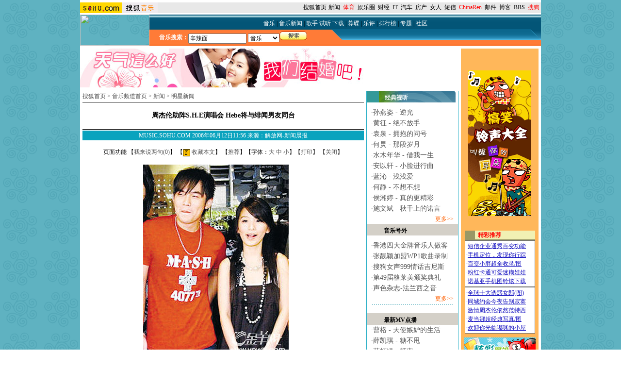

--- FILE ---
content_type: text/html
request_url: http://music.yule.sohu.com/20060612/n243687755.shtml
body_size: 13043
content:



     


<html>
<head>
<title>周杰伦助阵S.H.E演唱会 Hebe将与绯闻男友同台-搜狐音乐</title>
<meta http-equiv='Content-Type' content='text/html; charset=gb2312'>
<meta content="周杰伦助阵S.H.E演唱会 Hebe将与绯闻男友同台" name="description">
<meta content="周杰伦 Hebe" name="keywords">

<STYLE>
td,body,input,select {font-size: 12px;font-family:'宋体';color:#000000;}

a:link{color: #336699;text-decoration: none;}
a:visited{color: #000000;text-decoration: none;}
a:hover {color: #000000;text-decoration: underline;}

/*页面头部样式*/
.ui_top{color:#000000;font-size:12px;line-height:18px;}
.ui_top a:link{color:#000000;text-decoration:none;}
.ui_top a:visited{color:#000000;text-decoration:none;}
.ui_top a:hover {color:#000000;text-decoration:underline;}

/*页面导航样式*/
.nav{color:#ffffff;font-size:12px;line-height:18px;}	
.nav a:link{color:#ffffff;text-decoration:none;}
.nav a:visited{color:#ffffff;text-decoration:none;}
.nav a:hover {color:#ffffff;text-decoration:underline;}

/*页面底部样式*/
.black {color:#2C2C2C;line-height:18px;font-size:12px;}
a.black:link{color: #2C2C2C;text-decoration:none;font-size:12px;}
a.black:visited {color: #2C2C2C;text-decoration:none;font-size:12px;}
a.black:hover{color:#2C2C2C;text-decoration:underline;font-size:12px;}

/*以上不改*/
.bt12_w {color:#FFFFFF;font-size:12px;line-height:20px;}
.bt12_w a:link{color: #FFFFFF;text-decoration: none;}
.bt12_w a:visited{color: #FFFFFF;text-decoration: none;}
.bt12_w a:hover {color: #FFFFFF;text-decoration: underline;}

.bt14_h {color:#FF0000;font-size:14px;line-height:20px;}
.bt14_h a:link{color: #FF0000;text-decoration: none;}
.bt14_h a:visited{color: #FF0000;text-decoration: none;}
.bt14_h a:hover {color: #FF0000;text-decoration: underline;}

.wz12_h {color:#535353;font-size:12px;line-height:20px;}
.wz12_h a:link{color: #535353;text-decoration: none;}
.wz12_h a:visited{color: #535353;text-decoration: none;}
.wz12_h a:hover {color: #535353;text-decoration: underline;}

.wz12_h1 {color:#707070;font-size:12px;line-height:20px;}
.wz12_h1 a:link{color: #707070;text-decoration: none;}
.wz12_h1 a:visited{color: #707070;text-decoration: none;}
.wz12_h1 a:hover {color: #707070;text-decoration: underline;}
.wz12_h2 {color:#535353;font-size:12px;line-height:20px;padding-top:3px;}
.wz12_h2 a:link{color: #535353;text-decoration: none;}
.wz12_h2 a:visited{color: #535353;text-decoration: none;}
.wz12_h2 a:hover {color: #535353;text-decoration: underline;}
.wz14_h {color:#535353;font-size:14px;line-height:22px;}
.wz14_h a:link{color: #535353;text-decoration: none;}
.wz14_h a:visited{color: #535353;text-decoration: none;}
.wz14_h a:hover {color: #535353;text-decoration: underline;}

.content {color:#535353;font-size:14px;line-height:22px;}
.content  a:link{color:#003399;text-decoration: none;}
.content  a:visited{color: #535353;text-decoration: none;}
.content  a:hover {color: #535353;text-decoration: underline;}

.zm {color:#535353;font-size:14px;font-family:Arial;padding-top:1px}
.zm a:link{color: #535353;text-decoration: none;}
.zm a:visited{color: #535353;text-decoration: none;}
.zm a:hover {color: #535353;text-decoration: underline;}

.zm14_h {color:#535353;font-size:14px;line-height:20px;padding-right:15px}
.zm14_h a:link{color: #535353;text-decoration: none;}
.zm14_h a:visited{color: #535353;text-decoration: none;}
.zm14_h a:hover {color: #535353;text-decoration: underline;}

.nav_input {background-color:#FFFFEB}
.tab1 {border:1px solid #0AA3BE}
.tab2 {border-left:1px solid #FFB15D;border-right:1px solid #FFB15D;border-bottom:1px solid #FFB15D;}
.tab3 {border-left:1px solid #84D1AD;border-right:1px solid #84D1AD;border-bottom:1px solid #84D1AD;}
.tab4 {border-left:1px solid #0AA3BE;border-right:1px solid #0AA3BE;border-top:1px solid #0AA3BE;}
.tab5 {border:1px solid #000000}
</STYLE>
</head>
<BODY background=/images/img0324/bg.gif leftMargin=0 topMargin=0 marginheight=0 marginwidth=0>
<center>
<!--头-->
<table width=950 border=0 cellpadding=0 cellspacing=0>
<tr><td colspan=3 height=5 bgcolor=#ffffff></td></tr>
<tr bgcolor=#E8E8E8>
<td width=87><img src=http://images.sohu.com/uiue/sohu_logo/2005/sohu_logo2.gif height=22 border=0></td>
<td><a href=http://music.sohu.com><img src="http://images.sohu.com/uiue/sohu_logo/2006/music_logo2.gif" height="22" border="0" alt="音乐频道-搜狐网站"></a></td>
<td align=right class=ui_top valign=bottom><a href=http://www.sohu.com/>搜狐首页</a>-<A href="http://news.sohu.com/">新闻</A><FONT 
style="FONT-SIZE: 4px"> </FONT>-<FONT style="FONT-SIZE: 4px"> </FONT><A 
 href="http://sports.sohu.com/"><font color=#ff0000>体育</font></A><FONT style="FONT-SIZE: 4px"> </FONT>-<FONT 
style="FONT-SIZE: 4px"> </FONT><A href="http://yule.sohu.com/">娱乐圈</A><FONT 
style="FONT-SIZE: 4px"> </FONT>-<FONT style="FONT-SIZE: 4px"> </FONT><A 
 href="http://business.sohu.com/">财经</A><FONT style="FONT-SIZE: 4px"> 
</FONT>-<FONT style="FONT-SIZE: 4px"> </FONT><A 
 href="http://it.sohu.com/">IT</A><FONT style="FONT-SIZE: 4px"> </FONT>-<FONT 
style="FONT-SIZE: 4px"> </FONT><A href="http://auto.sohu.com/">汽车</A><FONT 
style="FONT-SIZE: 4px"> </FONT>-<FONT style="FONT-SIZE: 4px"> </FONT><A 
 href="http://house.sohu.com/">房产</A><FONT style="FONT-SIZE: 4px"> </FONT>-<FONT 
style="FONT-SIZE: 4px"> </FONT><A href="http://women.sohu.com/">女人</A><FONT 
style="FONT-SIZE: 4px"> </FONT><FONT style="FONT-SIZE: 4px"></FONT>-<FONT 
style="FONT-SIZE: 4px"> </FONT><A href="http://sms.sohu.com/">短信</A><FONT 
style="FONT-SIZE: 4px"> </FONT>-<FONT style="FONT-SIZE: 4px"> </FONT><A 
 href="http://www.chinaren.com"><font color=ff0000>ChinaRen</font></A><FONT style="FONT-SIZE: 4px"> 
</FONT>-<FONT style="FONT-SIZE: 4px"> </FONT><A 
 href="http://login.mail.sohu.com/">邮件</A><FONT style="FONT-SIZE: 4px"> 
</FONT>-<FONT style="FONT-SIZE: 4px"> </FONT><A href="http://blog.sohu.com/">博客</A><FONT style="FONT-SIZE: 4px"> 
</FONT>-<FONT style="FONT-SIZE: 4px"> </FONT><A href="http://club.sohu.com/">BBS</A><FONT 
style="FONT-SIZE: 4px"> </FONT>-<FONT style="FONT-SIZE: 4px"> </FONT><A 
 href="http://www.sogou.com"><FONT color=#ff0000>搜狗</FONT></A>&nbsp; </td></tr>
<tr><td height=3 colspan=3 bgcolor=#ffffff><img src=http://images.sohu.com/ccc.gif width=1 height=1></td></tr>
</table>

<!--导航 st-->

<TABLE cellSpacing=0 cellPadding=0 width=950 border=0>
<TBODY>
<TR>
<TD width=143><IMG height=64 
src="http://act1.yule.sohu.com/hanliu/music/mn1_12.gif" width=143 border=0></TD>
<TD vAlign=top align=middle width=807>
<TABLE cellSpacing=0 cellPadding=0 width=807 border=0>
<TBODY>
<TR>
<TD vAlign=top background=/images/img0324/nav_bg1.gif height=31><IMG height=10 
src="http://images.sohu.com/ccc.gif" width=1><BR>
<TABLE cellSpacing=0 cellPadding=0 width=807 border=0>
<TBODY>
<TR>
<TD class=center01 align=middle><A href="http://music.sohu.com"><FONT 
color=#ffffff>音乐</FONT></A> | <A href="http://music.sohu.com/news.shtml" 
target=_blank><FONT color=#ffffff>音乐新闻</FONT></A> | <A 
href="http://mp3.music.sohu.com/" target=_blank><FONT 
color=#ffffff>歌手</FONT></A> <A href="http://mp3.music.sohu.com/" 
target=_blank><FONT color=#ffffff>试听</FONT></A> <A 
href="http://mp3.music.sohu.com/" target=_blank><FONT 
color=#ffffff>下载</FONT></A>  | <A 
href="http://music.yule.sohu.com/new_album.shtml" target=_blank><FONT 
color=#ffffff>荐碟</FONT></A> | <A 
href="http://music.yule.sohu.com/7/0104/13/column218571316.shtml" 
target=_blank><FONT color=#ffffff>乐评</FONT></A> | <A 
href="http://www.chinaren.com/s2005/topmusic.shtml" target=_blank><FONT 
color=#ffffff>排行榜</FONT></A> | <A href="http://index.music.sohu.com/zhuanti/" 
target=_blank><FONT color=#ffffff>专题</FONT></A> | <A 
href="http://club.music.yule.sohu.com/" target=_blank><FONT 
color=#ffffff>社区</FONT></A> <A href="http://pic.chinaren.com/" 
target=_blank></A></TD>
</TR></TBODY></TABLE></TD></TR></TBODY></TABLE>
<TABLE cellSpacing=0 cellPadding=0 width=807 border=0>
<TBODY>
<TR>
<TD width=376 background=/images/img0324/nav_bg3.gif height=33>
<TABLE cellSpacing=0 cellPadding=0 width=376 border=0>
<TBODY>
<TR>
<TD class=nav align=right width=80><B>音乐搜索：</B></TD>
<SCRIPT language=javascript>
function checkinput(f){
var searchtype = f.searchtype.value;
//alert(searchtype);
if(searchtype=='1'){
f.action = "http://news.sogou.com/news";
}else if(searchtype=='4'){
f.action = "http://s.sogou.com/say";
}else if(searchtype=='3'){
f.action = "http://d.sogou.com/music";
}else if(searchtype=='2'){
f.action = "http://pic.sogou.com/pics";
}else if(searchtype=='0'){
f.action = "http://www.sogou.com/web";
}else{
f.action = "http://d.sogou.com/music";
}
f.submit();

}
function click(key){
document.queryform.query.value=key;
checkinput(document.queryform);
}
</SCRIPT>
<FORM name=queryform action=http://d.sogou.com/music target=_blank>
<TD>
<SCRIPT LANGUAGE="Javascript">
<!--
function text() {
};
text = new text();
number = 0;

// textArray
text[number++] = "皇后与梦想";
text[number++] = "发光体";
text[number++] = "小眼睛的姑娘";
text[number++] = "太美丽";
text[number++] = "做你的男人";
text[number++] = "本草纲目";
text[number++] = "千里之外";
text[number++] = "辛辣面";
increment = Math.floor(Math.random() * number);
document.write("<input name=query type=text style='width:120px' value="+text[increment]+" class=text1>");
document.write("<input name='name'  type=hidden style='width:120px' value="+text[increment]+" class=text1>");
document.write("<input name='md'  type=hidden style='width:120px' value='listTopics'>");

//-->
</SCRIPT>
<select style='width:65px' name=searchtype class=text1>
<option  selected  value="3">音乐</option>
<option  value="0">网页</option>
<option value="1">新闻</option>
<option value="2">图片</option>
<option value="4">说吧</option></select><INPUT 
onclick=checkinput(document.queryform) type=image 
src="http://music.sohu.com/images/img0124/music1_18.gif" value=搜索 name=Submit> 
</TD><INPUT type=hidden value=1 name=class></FORM></TR></TBODY></TABLE></TD>
<TD width=21><IMG height=33 src="/images/img0324/nav_2.gif" width=21 
border=0></TD>
<TD vAlign=top width=389 background=/images/img0324/nav_bg2.gif><IMG height=3 
src="http://images.sohu.com/ccc.gif" width=1><BR>
<TABLE cellSpacing=0 cellPadding=0 width=389 border=0>
<TBODY>
<TR>
<TD width=32></TD>
<TD class=center01></TD></TR></TBODY></TABLE></TD>
<TD width=21><IMG height=33 src="/images/img0324/nav_3.gif" width=21 
border=0></TD></TR></TBODY></TABLE></TD></TR>
<TR>
<TD bgColor=#ffffff colSpan=2 height=6></TD></TR></TBODY></TABLE>

<!--导航 end-->
<!--内容 st-->
<table border=0 cellspacing=0 cellpadding=0 width=950 bgcolor=#ffffff>
<tr>
<td width=780 valign=top class=wz14_h>
<SOHUADCODE><iframe width=590 height=80 marginwidth=0 marginheight=0 hspace=0 vspace=0 frameborder=0 scrolling=no bordercolor=#000000 src=http://images.sohu.com/chat_online/market/market59080.html></iframe></SOHUADCODE>


 <img src=http://images.sohu.com/ccc.gif width=1 height=5><br>
 <table border=0 width=780 cellspacing=0 cellpadding=0>
 <tr>
 <td width=590 valign=top align=center>

<table border=0 width=580 cellspacing=0 cellpadding=0>  <tr>  <td height=23 class=wz12_h>
<a href=http://www.sohu.com target=_blank>搜狐首页</a> > <a href=http://music.yule.sohu.com/>音乐频道首页</a> &gt; <a href=http://music.yule.sohu.com/news.shtml>新闻</a> &gt; <a href=http://music.yule.sohu.com/mingxing.shtml>明星新闻</a>
</td></tr>  <tr><td height=1 bgcolor=#000000></td></tr>  </table>

  <table border=0 width=580 cellspacing=0 cellpadding=0>
  <tr>
  <td height=55 class=wz14_h align=center><font color=#000000><b>周杰伦助阵S.H.E演唱会 Hebe将与绯闻男友同台</b></font></td>
  </tr>
  </table>
  <table width=580 cellspacing=0 cellpadding=0 border=0>
  <tr>
  <td height=1 bgcolor=#000000></td>
  </tr>
  <tr>
  <td height=2></td>
  </tr>
  <tr><td height=20 bgcolor=#0AA3BE class=bt12_w align=center>MUSIC.SOHU.COM  2006年06月12日11:56     来源：解放网-新闻晨报</td></tr>
  <tr><td height=15></td></tr>
  </table>
  <table border=0 width=580 cellspacing=0 cellpadding=0>
  <tr>
  <td height=35 valign=top align=center>页面功能  【<a href=http://comment2.news.sohu.com/viewcomments.action?id=243687755 target=_blank class=black>我来说两句(<span id="commentCount">0</span>)</a>】
【<a href="javascript:d=document;t=d.selection?(d.selection.type!='None'?d.selection.createRange().text:''):(d.getSelection?d.getSelection():'');void(keyit=window.open('http://z.sohu.com/storeit.do?t='+escape(d.title)+'&u='+escape(d.location.href)+'&c='+escape(t),'keyit','scrollbars=no,width=475,height=575,left=75,top=20,status=no,resizable=yes'));keyit.focus();" class=black><img src="http://news.sohu.com/images/lb4.gif" width="15" height="15" alt="收藏本文" border=0 align="absmiddle"> 收藏本文</a>】
【<a href=http://dynamic.sohu.com/template/system/sendsms.jsp?TITLE=周杰伦助阵S.H.E演唱会 Hebe将与绯闻男友同台&CLS=1&URL=http://music.yule.sohu.com/20060612/n243687755.shtml onclick="
window.open(this.href,'','top=180,left=240,width=400,height=420,scrollbars=yes,resizable=no');return false;"  class=black>推荐</a>】【字体：<a
href="javascript:fontZoom(16)" class=black>大</a> <a href="javascript:fontZoom(14)" class=black>中</a> <a href="javascript:fontZoom(12)" class=
black>小</a>】【<a href=http://dynamic.sohu.com/template/news/print.jsp?ENTITYID=243687755&Dynamic=yes class=black>打印</a>】 【<a href="javascript:window.close()" class=black>关闭</a>】 
</td>
  </tr>
  </table>
  <table border=0 cellspacing=0 cellpadding=0 width=570>
  <tr>
  <td valign=top class=wz14_h><font color=#000000>  
        <table width=560 border=0 cellpadding=0 cellspacing=0><tr><td class=content id=fontzoom><table border=0 align=center cellpadding=0 cellspacing=0><tr><td align=center><table cellspacing=0 cellpadding=0 border=0><tr><td><img src=http://photocdn.sohu.com/20060612/Img243687757.jpg alt="周杰伦助阵S.H.E演唱会 Hebe将与绯闻男友同台" border="0"></td></tr></table><br><a href=http://photocdn.sohu.com/20060612/Img243687757.jpg></a><br></td></tr></table><P>　　这边厢，HEBE与<SPAN class=articleLink><A href="http://yule.sohu.com/7/0903/02/column213270203.shtml" target=_blank>周杰伦</A></SPAN>的绯闻还在“热烧”；那边厢，最新消息传来：7月8日“<SPAN class=articleLink><A href="http://yule.sohu.com/7/1103/20/column215562008.shtml" target=_blank>S.H.E</A></SPAN>2006<SPAN class=articleLink><A href="http://it.sohu.com/7/0504/71/column220067128.shtml" target=_blank>移动</A></SPAN>城堡上海演唱会”的嘉宾已定：<SPAN class=articleLink><A href="http://yule.sohu.com/s2006/panweibo.shtml" target=_blank>潘玮柏</A></SPAN>、TANK之外，周杰伦的名字挂在最前。</P>
<P>　　铁板钉钉，Hebe和周杰伦这对“话题男女”注定要在上海同台亮相。</P>
<P>　　是巧合还是故意？上周末，正在紧锣密鼓进行魔鬼训练的三个小妮子，在接受晨报记者电子邮件采访时，大度地表示：和周杰伦同台一定很有趣。 关于周杰伦</P>
<P>　　同台一定很有趣 记者：这次要在上海八万人体育场开演唱会，准备工作进行得怎样？感觉最难的是哪一个环节？</P>
<P>　　<SPAN class=articleLink><A href="http://yule.sohu.com/7/1103/20/column215562008.shtml" target=_blank>S.H.E</A></SPAN>：体能吧。<table border=0 cellspacing=0 cellpadding=0  align="left">	<tr><td valign=top> <table width="350" border="0" cellspacing="4" cellpadding="0" align="left"><tr><td><object width=350 height=250 classid="clsid:D27CDB6E-AE6D-11cf-96B8-444553540000" codebase="http://download.macromedia.com/pub/shockwave/cabs/flash/swflash.cab#version=7,0,0,0"><param name="movie" value="http://images.sohu.com/cs/button/nokia/0606/350250.swf?clickthru=http://61.135.131.68/9d88c94a74b1a31c67311c10800db88d.php"><param name="wmode" value="opaque"><param name="quality" value="autohigh"><embed width=350 height=250 src="http://images.sohu.com/cs/button/nokia/0606/350250.swf?clickthru=http://61.135.131.68/9d88c94a74b1a31c67311c10800db88d.php" quality="autohigh" wmode="opaque" type="application/x-shockwave-flash" plugspace="http://www.macromedia.com/shockwave/download/index.cgi?P1_Prod_Version=ShockwaveFlash"></embed></object></td></tr>
</table>	</td></tr>	<tr><td><table><tr><td><iframe width=350 height=52 marginwidth=0 marginheight=0 hspace=0 vspace=0 frameborder=0 scrolling=no bordercolor=#000000 src=http://images.sohu.com/cs/button/ls/piplink.html></iframe></td></tr></table>	</td></tr></table>这次的舞台比两年前“奇幻乐园”时大很多，可容纳的观众更是多了将近1倍，这么大的场地表演起来需要更多体力。这一次我们更看重音乐本身，甚至打算从头到尾不说话。</P>
<P>　　记者：你们和周杰伦是好友，这次他还会做嘉宾，在现场和他有怎样的配合？</P>
<P>　　S.H.E：他帮我们写过很多首歌，大家也是很好的朋友，有机会同台一定很有趣，但嘉宾的事情现在还是秘密，很抱歉不能聊太多。</P>
<P>　　记者：你们三个中，谁和杰伦最“哥们”？可以无话不谈？之前和他的合作中，有没有什么有趣的故事发生？</P>
<P>　　S.H.E：因为都爱打<SPAN class=articleLink><A href="http://sports.sohu.com/lanqiu.shtml" target=_blank>篮球</A></SPAN>，ELLA跟杰伦当然最哥们。之前跟他合作，印象最深刻的是他当导演，一次是拍我们新专辑歌曲《不做你的朋友》的MV，第二次则是他导演拍一个广告。有趣的事情是杰伦说话比较小声，ELLA总会很热心地帮他吆喝大家，一副要抢导演饭碗的专业架势。</P>
<P>　　关于演唱会 三人自选新任务 记者：能提前透露一下，这次演唱会将安排哪些精彩亮点吗？</P>
<P>　　S.H.E：过去我们开演唱会，从没分开表演过，这一次为了给大家全新感受，3个人都各自选了一个不可能的任务为目标，进行魔鬼训练。 记者：能具体说说吗？</P>
<P>　　SELINA：我选择了高难度的三段式独舞。这次舞台超大，到时只留我一个人在台上，所以压力很大。练舞蹈时我才发现，原来手指也有表情，眼神也是舞蹈，排练时常常跌倒，非常辛苦。</P>
<P>　　HEBE：之前跳舞时，有人笑我节奏感不好，这一次，我就偏要在节奏感上雪耻，我选择打爵士鼓。3月去英国时，就请了打鼓老师教我，一开始同手同脚，现在已经练得不错了。</P>
<P>　　ELLA：我的独门表演还在闭关修炼，难度真的太高了，不过，现在暂时不说，准备到时给大家一个惊喜。这一次，我听说舞台比奇幻乐园更大、更复杂，所以一定要锻炼比以前更好的体能，还好最近在拍的一部戏的男主角以前是健身教练，抽空我就向他打听，做什么运动最有效。</P>
<P>　　关于友情 聚在一起有用不完的开心 记者：还记得你们三个，第一次见到其它两位时的情景吗？</P>
<P>　　ELLA：我们第一次碰面是在一个歌唱比赛，SELINA唱完，一下台就抱着我大哭，把我吓了一跳，那时候大家还不太熟，但她既然这么想哭，我当然可以给她一个肩膀哭呀，这有什么问题。</P>
<P>　　记者：据说当时为了培养你们的默契，唱片公司把你们安排住在一起，有没有好玩的故事发生？谁最臭美？谁最爱干净？谁又最勤劳？</P>
<P>　　S.H.E：一开始，SELINA简直就是个娇娇女，家住得最近却最常想家，所以，任爸爸任妈妈常会来看我们，他们一来，我们的小屋就有家的感觉了，那是一段很辛苦却很温馨的日子。说到爱干净，ELLA第一名，常常收拾打扫，被称为“老妈子”性格。</P>
<P>　　记者：你们一直都是这么嘻嘻哈哈，开心无比吗？</P>
<P>　　S.H.E：很奇怪，我们三个聚在一起好像有用不完的开心，说真的，3月份大家一个多月没见面，终于聚在一起时，高兴到尖叫拥抱着跳好几圈，我们组成S.H.E最大的收获，除了始终支持我们的歌迷，就是我们彼此的友情，我们很确定我们会是一辈子的朋友。 </P><p align=right>(责任编辑：董文)</p></td></tr><tr><td><br><table width=100% border=0 cellspacing=1 cellpadding=0 style="border:1px solid #CCB5AA"><tr><td bgcolor=#ffffff>	<table width=100% border=0 cellspacing=0 cellpadding=0>	<form name=sogouform target=_blank>	<tr>	<td width=168 height=60><a href=http://www.sogou.com?pid=02021501 target=_blank><img src=http://photocdn.sohu.com/logo/sogou_logo.gif width=157 height=43 border=0></a></td>	<td>		<table border=0 cellspacing=0 cellpadding=0>		<tr><td height=20 nowrap style="padding-top:5px;line-height:20px">			<input type=text style="width:300px" name=query value="周杰伦 Hebe">			<select name="searchtype">				<option value="1" >网页</option>				<option value="2" >新闻</option>				<option value="3" selected>音乐</option>				<option value="4">购物</option>				<option value="5">说吧</option>			</select>			<input type=button name=search value=" 搜索 " onclick="checkSogouInput(this.form)">			<br>共找到 <font color=#ff0000><b></b></font>个相关新闻.		</td></tr>		</table> </td>	<td rowspan=2 width=10></td> </tr>	<input type=hidden name=pid value="02021401">	</form>	</table></td></tr></table><script language="JavaScript">function checkSogouInput(f){    var searchtype = f.searchtype.value;    switch(parseInt(searchtype)){            case 1:f.pid.value="02021402";f.action="http://www.sogou.com/web";break;            case 2:f.pid.value="02021403";f.action="http://news.sogou.com/news";break;            case 3:f.pid.value="02021404";f.action="http://d.sogou.com/music";break;            case 4:f.pid.value="02021405";f.action="http://shopping.sogou.com/web";break;            case 5:f.pid.value="02021406";f.action="http://search.s.sogou.com/search.jsp";break;    }    f.submit();}</script></td></tr></table><img src=http://images.sohu.com/ccc.gif width=1 height=10><br>
  </td>
  </tr>
<tr><td>
<SOHUADCODE>
 
<br><table width="590" border="0" cellpadding="0" cellspacing="0"><tr><td width=590 align=center><iframe width=100%  marginwidth=0 marginheight=0 hspace=0 frameborder=0 scrolling=no bordercolor=#000000 height=60 src=http://images.sohu.com/cs/button/shanhe/06/14tongfan.html></iframe>
</td></tr>

<tr><td><iframe width=100% height=35 marginwidth=0 marginheight=0 hspace=0 frameborder=0 
scrolling=no bordercolor=#000000 src=http://images.sohu.com/cs/button/zhongshi/bn.html></iframe></td></tr></td></tr></table></SOHUADCODE></td></tr>
<tr>
<tr>
<td>

</td>
</tr>
<tr>
<td>

</td>
</tr>

<td><SOHUADCODE>  </SOHUADCODE></td>
</tr>


  </table>
  <img src=http://images.sohu.com/ccc.gif width=1 height=10><br>
  
  <table width=580 cellspacing=0 cellpadding=0 border=0>
  <tr>
  <td height=1 bgcolor=#000000></td>
  </tr>
  <tr>
  <td height=2></td>
  </tr>
  </table>
  <table border=0 width=580 cellspacing=0 cellpadding=0>
  <tr>
  <td height=35 valign=top align=center>
  	页面功能  【<a href=http://comment2.news.sohu.com/viewcomments.action?id=243687755 target=_blank class=black>我来说两句(<span id="commentCount">0</span>)</a>】
【<a href="http://check.news.sohu.com/article_add_form.php?newstitle=%3F%3F%3F%3F%3FS.H.E%3F%3F%3F+Hebe%3F%3F%3F%3F%3F%3F%3F%3F" target=_blank class=black>我要“揪”错</a>】
【<a href=http://dynamic.sohu.com/template/system/sendsms.jsp?TITLE=周杰伦助阵S.H.E演唱会 Hebe将与绯闻男友同台&CLS=1&URL=http://music.yule.sohu.com/20060612/n243687755.shtml onclick="
window.open(this.href,'','top=180,left=240,width=400,height=420,scrollbars=yes,resizable=no');return false;"  class=black>推荐</a>】【字体：<a
href="javascript:fontZoom(16)" class=black>大</a> <a href="javascript:fontZoom(14)" class=black>中</a> <a href="javascript:fontZoom(12)" class=
black>小</a>】【<a href=http://dynamic.sohu.com/template/news/print.jsp?ENTITYID=243687755&Dynamic=yes class=black>打印</a>】 【<a href="javascript:window.close()" class=black>关闭</a>】 
</td>
  </tr>  <tr>
  <td height=1 bgcolor=#000000></td>
  </tr>
  </table><img src=http://images.sohu.com/ccc.gif width=1 height=2><br>
  <table width=580 cellspacing=0 cellpadding=0 border=0>
  <tr>
  <td width=320 valign=top>
   <table width=315 border=0 cellspacing=0 cellpadding=0 bgcolor=#8B99A7>
   <tr>
   <td width=5></td>
   <td height=20 class=bt12_w style='padding-top:3px'>■<b>相关连接</b></td>
   </tr>
   </table>
   <table width=315 border=0 cellspacing=1 cellpadding=0 bgcolor=#8B99A7>
   <tr>
   <td bgcolor=#ffffff valign=top align=left>

 <table border=0 cellspacing=0 cellpadding=0>
<tr> 
<td><img src=/images/c.gif width=30 height=5></td>
<td></td>
</tr>
</table>

 </td>
   </tr>
   </table>
  </td>
  <td width=260 valign=top>   
   <table width=260 border=0 cellspacing=0 cellpadding=0 bgcolor=#CCE9FF>
   <tr>
   <td width=5></td>
   <td height=20 class=bt12_w style='padding-top:3px'><font color=#00468C>■<b>请发表您的看法</b></font></td>
   </tr>
   </table>
   <table width=260 border=0 cellspacing=1 cellpadding=0 bgcolor=#CCE9FF>
   <tr>
   <td bgcolor=#ffffff valign=top align=center>
    <table border=0 width=258 cellspacing=1 cellpadding=0>
    <tr>
    <td class=black bgcolor=#EDEDED height=28>
    <img src=http://images.sohu.com/ccc.gif width=17 height=1><b>用　　户：</b><input name=author type=text size=20>
    </td>
    </tr>
    <tr><td class=wz12_h bgcolor=#EDEDED height=24><img src=http://images.sohu.com/ccc.gif width=10 height=1>您要为您所发的言论的后果负责</td></tr>
    </table>
    <table width=258 border=0 cellpadding=0 cellspacing=0 bgcolor=#EDEDED>
       <tr><td height=5 colspan=2></td></tr>
        <tr><td width=90 valign=top class=black align=right><b>留　　言：</b></td><td width=168><textarea name="content" cols=16 rows=4></textarea></td></tr>
        <tr><td height=5 colspan=2></td></tr>
        <tr><td height=5 colspan=2></td></tr>
        <tr><td><br></td><td height=25 valign=top>
        <input type=submit name=Submit value=" 发 表 ">　<input type=reset name=Submit2 value=" 取 消 "></td></tr>
        <tr bgcolor=#ffffff><td height=1 colspan=2></td></tr>
        <tr><td height=5 colspan=2></td></tr>
        <tr><td colspan=2 class=black><img src=http://images.sohu.com/ccc.gif width=1 height=5><br>　<a href=http://bbs.sohu.com/license.htm class=black target=_blank>*经营许可证编号：京ICP00000008号</a><br>　<a href=http://news.sohu.com/01/66/news145676601.shtml class=black target=_blank>*遵守《互联网电子公告服务管理规定》</a><br>　<a href=http://news.sohu.com/72/65/news145676572.shtml class=black target=_blank>*遵守《全国人大常委会互联网安全的规定》</a><br><img src=http://images.sohu.com/ccc.gif width=1 height=5></td></tr>
        </form>
        </table>
   </td>
   </tr>
   </table>
  </td>
  </tr>
  </table>
  <img src=http://images.sohu.com/ccc.gif width=1 height=5><br>
<TABLE width="100%">
<TBODY>
<TR>
<TD class=item1 vAlign=top width="50%"><IFRAME marginWidth=0 marginHeight=0 
src="http://images.sohu.com/cs/button/zhongwangol/bj634/zwol.html" frameBorder=0 
width="100%" scrolling=no height=90 bordercolor="#000000"></IFRAME></TD>
<TD class=item1 vAlign=top width="50%"><IFRAME marginWidth=0 marginHeight=0 
src="http://images.sohu.com/cs/button/xinxinheng/news2.html" frameBorder=0 
width="100%" scrolling=no height=90 
bordercolor="#000000"></IFRAME></TD></TR></TBODY></TABLE>
<img src=http://images.sohu.com/ccc.gif width=1 height=5><br>

<br><script type='text/javascript'>
var __sogou_ad = new Array();
__sogou_ad["pid"]  = "sohu__music";
__sogou_ad["fmt"]  = "h_546_90";
__sogou_ad["iw"]   = "588";
__sogou_ad["ih"]   = "90";
__sogou_ad["charset"] = "gb2312";
__sogou_ad["c_bo"] = "ACD8FF";
__sogou_ad["c_bg"] = "F0F8FF";
__sogou_ad["c_li"] = "0434CF";
__sogou_ad["c_te"] = "000000";
__sogou_ad["c_bb"] = "ACD8FF";
</script>
<script src='http://images.sohu.com/cs/jsfile/js/SogouUnionCPC.js'></script>  
<br><br>  

  <table border=0 width=590 cellspacing=0 cellpadding=0>
  <tr>
  <td align=center><IFRAME marginWidth=0 marginHeight=0 src="http://images.sohu.com/cs/sms/ad/wenzhangyetuiguang/060405/index02.html" 
frameBorder=0 width=590 scrolling=no height=250></IFRAME></td>
  </tr>
  </table>
 </td>
 <td width=1 bgcolor=#24ADC5></td>
 <td width=188 valign=top align=center>
  <TABLE cellSpacing=0 cellPadding=0 width=188 background=http://photocdn.sohu.com/20060519/Img243318647.gif 
border=0>
<TBODY>
<TR>
<TD width=25 bgColor=#339999></TD>
<TD width="163" height=24 class=bt12_w style="PADDING-TOP: 4px"><B><FONT 
color=#ffffff>　经典视听</FONT></B></TD>
</TR></TBODY></TABLE><IMG height=10 
src="http://images.sohu.com/ccc.gif" width=1><BR>
<TABLE cellSpacing=0 cellPadding=0 width=170 border=0>
<TBODY>
<TR>
    <TD class=wz14_h vAlign=top>
      ·<a href="http://music.yule.sohu.com/20070302/n248471045.shtml" target=_blank>孙燕姿 - 逆光</a><br>
      ·<a href="http://music.yule.sohu.com/20070302/n248459780.shtml" target=_blank>黄征 - 绝不放手</a><br>
      ·<a href="http://music.yule.sohu.com/20070301/n248440030.shtml" target=_blank>袁泉 - 拥抱的问号</a><br>
      ·<a href="http://music.yule.sohu.com/20070220/n248308165.shtml" target=_blank>何炅 - 那段岁月</a><br>
	  ·<a href="http://music.yule.sohu.com/20070312/n248671317.shtml" target="_blank">水木年华 - 借我一生</a><br>
	  ·<a href="http://music.yule.sohu.com/20070309/n248624413.shtml" target=_blank>安以轩 - 小脸进行曲</a><br>
      ·<a href="http://music.yule.sohu.com/20070309/n248623493.shtml" target=_blank>蓝沁 - 浅浅爱</a><br>
      ·<a href="http://music.yule.sohu.com/20070226/n248365578.shtml" target=_blank>何静 - 不想不想</a><br>
      ·<a href="http://music.yule.sohu.com/20070305/n248515673.shtml" target=_blank>侯湘婷 - 真的更精彩</a><br>
      ·<A href="http://music.yule.sohu.com/20070312/n248674242.shtml" target=_blank>施文斌 - 秋千上的诺言</A></TD>
</TR>
<TR>
<TD class=wz12_h align=right><A href="http://music.yule.sohu.com/s2005/MV.shtml" 
target=_blank><FONT 
color=#ff6204>更多&gt;&gt;</FONT></A></TD></TR></TBODY></TABLE>
  <TABLE cellSpacing=0 cellPadding=0 width=188 background=images/pic_bg1.gif 
border=0>
<TBODY>
<TR>
<TD width=35 bgColor=#D4D0C8></TD>
<TD class=bt12_w style="PADDING-TOP: 4px" bgColor=#D4D0C8 height=24><B><FONT 
color=#000000>音乐号外</FONT></B></TD>
</TR></TBODY></TABLE><IMG height=10 
src="http://images.sohu.com/ccc.gif" width=1><BR>
<TABLE cellSpacing=0 cellPadding=0 width=170 border=0>
<TBODY>
<TR>
<TD class=wz14_h vAlign=top>
·<A href="http://music.yule.sohu.com/s2007/4ljh/" target=_blank>香港四大金牌音乐人做客</A><BR>
·<A href="http://music.yule.sohu.com/s2007/wp107/" target=_blank>张靓颖加盟WP1歌曲录制</A><BR>
·<A href="http://music.yule.sohu.com/s2007/valentine999/" target=_blank>搜狗女声999情话吉尼斯</A><BR>
·<A href="http://music.yule.sohu.com/s2007/grammy49th/" target=_blank>第49届格莱美颁奖典礼</A><BR>
·<A href="http://music.yule.sohu.com/s2007/weekly12/" target=_blank>声色杂志-法兰西之音</A></TD>
</TR>
<TR>
<TD class=wz14_h vAlign=top>
<DIV align=right><SPAN class=wz12_h><A 
href="http://music.yule.sohu.com/s2006/subject/" target=_blank><FONT 
color=#ff6204>更多&gt;&gt;</FONT></A></SPAN></DIV></TD></TR>
<TR>
<TD>
<TABLE cellSpacing=2 cellPadding=0 width=170 border=0>
<TBODY>
<TR>
<TD background=/images/img0302/mz1_17.gif 
height=1></TD></TR></TBODY></TABLE></TD></TR></TBODY></TABLE><IMG height=15 
src="http://images.sohu.com/ccc.gif" width=1> 
<TABLE cellSpacing=0 cellPadding=0 width=188 background=images/pic_bg1.gif 
border=0>
<TBODY>
<TR>
<TD width=35 bgColor=#D4D0C8></TD>
<TD class=bt12_w style="PADDING-TOP: 4px" bgColor=#D4D0C8 height=24><B><FONT 
color=#000000>最新MV点播</FONT></B></TD>
</TR></TBODY></TABLE>
<TABLE cellSpacing=0 cellPadding=0 width=170 border=0>
<TBODY>
<TR>
<TD class=wz14_h vAlign=top>
·<A href="http://music.yule.sohu.com/20070313/n248696017.shtml" target=_blank>曹格 - 天使嫉妒的生活</A><BR>
·<A href="http://music.yule.sohu.com/20070312/n248655483.shtml" target=_blank>薛凯琪 - 糖不甩</A><BR>
·<A href="http://music.yule.sohu.com/20070309/n248623218.shtml" target=_blank>苏打绿 - 频率</A><BR>
·<A href="http://music.yule.sohu.com/20070307/n248559495.shtml" target=_blank>VITAS - 星星</A><BR>
·<A href="http://music.yule.sohu.com/20070306/n248535128.shtml" target=_blank>FIRE组合全裸MV - Fire</A><BR>
·<A href="http://music.yule.sohu.com/20070302/n248466332.shtml" target=_blank>飞轮海 - 超喜欢你</A><BR>
·<A href="http://music.yule.sohu.com/20070301/n248437765.shtml" target=_blank>李宇春 - 冰菊物语</A><BR>
·<A href="http://music.yule.sohu.com/20070302/n248466139.shtml" target=_blank>S.H.E. - 怎么办</A><BR>
·<A href="http://music.yule.sohu.com/20070302/n248473420.shtml" target=_blank>庞龙 - 圆月亮</A><br>
·<A href="http://music.yule.sohu.com/20070301/n248435994.shtml" target=_blank>孙悦 - 亲亲宝贝</A></TD></TR></TBODY></TABLE><img src=http://images.sohu.com/ccc.gif width=1 height=7><br>
  <TABLE cellSpacing=0 cellPadding=0 width=188 background=http://photocdn.sohu.com/20060519/Img243318647.gif 
border=0>
  <TBODY>
    <TR>
      <TD width=25 bgColor=#339999></TD>
      <TD width="163" height=24 class=bt12_w style="PADDING-TOP: 4px"><B><FONT 
color=#ffffff>　<span class="STYLE1">音乐热点推荐</span></FONT></B></TD>
    </TR>
  </TBODY>
</TABLE>
<BR>
<TABLE cellSpacing=0 cellPadding=0 width=120 border=0>
<TBODY>
<TR>
<TD><A href="http://music.sohu.com/zhouqiqi/" target=_blank><IMG 
height=104 alt=周奇奇 胡海泉-还有一个他/她  
src="http://photocdn.sohu.com/20070205/Img248059124.jpg" width=173 
border=0></A></TD>
</TR></TBODY></TABLE>
<TABLE cellSpacing=0 cellPadding=0 width=170 border=0>
<TBODY>
<TR>
<TD class=wz12_h align=middle height=30><A 
href="http://music.sohu.com/zhouqiqi/" target=_blank><FONT color=red>周奇奇 胡海泉-还有一个他/她</FONT></A></TD>
</TR></TBODY></TABLE><IMG 
height=10 src="http://images.sohu.com/ccc.gif" width=1><BR>
<TABLE cellSpacing=0 cellPadding=0 width=120 border=0>
<TBODY>
<TR>
<TD><a href="http://music.yule.sohu.com/s2007/huangzheng07/" target="_blank"><IMG height=104 alt=黄征搜狐歌会 - 勇敢爱 
src="http://photocdn.sohu.com/20070313/Img248697277.jpg" width=173 
border=0></a></TD>
</TR></TBODY></TABLE>
<TABLE cellSpacing=0 cellPadding=0 border=0>
<TBODY>
<TR>
<TD class=wz12_h align=middle height=30><A href="http://music.yule.sohu.com/s2007/huangzheng07/" 
target=_blank>19日全程直播黄征搜狐歌会</A></TD>
</TR></TBODY></TABLE><IMG height=10 
src="http://images.sohu.com/ccc.gif" width=1><BR>
<TABLE cellSpacing=0 cellPadding=0 width=120 border=0>
<TBODY>
<TR>
<TD><a href="http://music.yule.sohu.com/s2007/vitas2007/" target="_blank"><IMG 
src="http://photocdn.sohu.com/20070313/Img248697274.jpg" alt="2007VITAS中国年巡演专区" width=173 height=104 
border=0></a></TD>
</TR></TBODY></TABLE>
<TABLE cellSpacing=0 cellPadding=0 border=0>
<TBODY>
<TR>
<TD class=wz12_h align=middle height=30><a href="http://music.yule.sohu.com/s2007/vitas2007/" target="_blank">2007VITAS中国年巡演专区</a></TD>
</TR></TBODY></TABLE><IMG height=10 
src="http://images.sohu.com/ccc.gif" width=1><BR>
<TABLE cellSpacing=0 cellPadding=0 width=120 border=0>
<TBODY>
<TR>
<TD><a href="http://music.yule.sohu.com/s2007/2006lovesong/" target="_blank"><IMG height=104 alt=2006年度十大至爱金曲评选 - 伴侣 
src="http://photocdn.sohu.com/20070313/Img248697267.jpg" width=173 
border=0></a></TD>
</TR></TBODY></TABLE>
<TABLE cellSpacing=0 cellPadding=0 border=0>
<TBODY>
<TR>
<TD class=wz12_h align=middle height=30><a href="http://music.yule.sohu.com/s2007/2006lovesong/" target="_blank">2006年度十大至爱金曲评选</a></TD>
</TR></TBODY></TABLE>

 </td>
 <td width=1 bgcolor=#24ADC5></td>
 </tr>
 <tr>
 <td></td><td colspan=3 bgcolor=#24ADC5 height=1></td>
 </tr>
 </table>
</td>
<td width=5></td>
<td width=160 valign=top align=center bgcolor=#FFB75A>
<br>
<SohuNewsRefillCode>

<br>

<br>
<strong><SOHUADCODE><table border="0" cellspacing="0" cellpadding="0" align=center><tr><td><iframe width=130 height=300 marginwidth=0 marginheight=0 hspace=0 vspace=0 frameborder=0 scrolling=no bordercolor=#000000 src=http://images.sohu.com/chat_online/market/market130300.html></iframe></td></tr></table></SOHUADCODE><br>
<br>
</strong> 
<Backfill>
<SOHUADCODE><iframe width=145 height=220 marginwidth=0 marginheight=0 hspace=0 vspace=0 frameborder=0 scrolling=no border=0 src=http://images.sohu.com/cs/button/zhongshi/2007/jingcaic.html></iframe></SOHUADCODE>
<script language="JavaScript" src="http://img.mms.sohu.com/i/js/mms.js"></script>
<table width=147 border=0 cellpadding=0 cellspacing=0 background=http://images.sohu.com/cs/sms/ad/wenzhangyetuiguang/images/d02.gif>
  <tr><td><a href="http://61.135.132.134/goto.php?aid=54&amp;pid=159" target=_blank><img src=http://images.sohu.com/cs/sms/ad/wenzhangyetuiguang/images/d01.gif width=147 height=40 border=0></a></td></tr>
  <tr>
	<td>
	  <table width=147 border=0 cellpadding=0 cellspacing=0>
	    <tr>
		  <td valign=top><img src=http://images.sohu.com/cs/sms/ad/wenzhangyetuiguang/images/d04.gif width=3 height=279></td>
		  <td width=141 align=center valign=top>
		    <table width=141 border=0 cellpadding=0 cellspacing=0 bgcolor=#FFFFFF>
		      <tr>
			    <td align=center><img src=http://images.sohu.com/ccc.gif width=1 height=2><br>
			      <table width=137 border=0 cellpadding=0 cellspacing=0 style='background:#DFDFDF url(http://images.sohu.com/cs/sms/ad/wenzhangyetuiguang/images/d03.gif) repeat-x top;'>
				    <tr>
					  <td align=center valign=top><img src=http://images.sohu.com/ccc.gif width=1 height=5><br>
					    <table width=130 border=0 cellpadding=0 cellspacing=0>
						  <tr><td align=center><SCRIPT language=javascript>
function showbanner()
{
var today = new Date();
var days = today.getDate();
var hours = today.getHours();
var monthss = today.getMonth();
var minutes = today.getMinutes();
var seconds = today.getSeconds();
var dayofweeks = today.getDay();
var pagewidth = window.screen.width;
var oddday = days%2
var oddseconds = seconds%2
var codeme = "";
if (oddseconds==0)
{
document.write("<a onclick='javascript:sendmms(142063);' href=http://61.135.132.134/goto.php?aid=54&amp;pid=162 target=_blank><img src=http://images.sohu.com/cs/mms/128128/142063.jpg width=128 height=128 border=0 style='border:1px #4CC6E1 solid;'></a>");
}
else
{
document.write("<a onclick='javascript:sendmms(100991);' href=http://61.135.132.134/goto.php?aid=54&amp;pid=52 target=_blank><img src=http://images.sohu.com/cs/mms/128128/100991.gif width=128 height=128 border=0 style='border:1px #4CC6E1 solid;'></a>");
}
}
showbanner();
</SCRIPT>
                          </td></tr>
				        </table><img src=http://images.sohu.com/ccc.gif width=1 height=4><br>
						<table width=130 border=0 cellpadding=0 cellspacing=0>
						  <tr><td align=center><SCRIPT language=javascript>
function showbanner()
{
var today = new Date();
var days = today.getDate();
var hours = today.getHours();
var monthss = today.getMonth();
var minutes = today.getMinutes();
var seconds = today.getSeconds();
var dayofweeks = today.getDay();
var pagewidth = window.screen.width;
var oddday = days%2
var oddseconds = seconds%2
var codeme = "";
if (oddseconds==0)
{
document.write("<a onclick='javascript:sendmms(111331);' href=http://61.135.132.134/goto.php?aid=54&amp;pid=541 target=_blank><img src=http://images.sohu.com/cs/mms/128128/111331.gif width=128 height=128 border=0 style='border:1px #4CC6E1 solid;'></a>");
}
else
{
document.write("<a onclick='javascript:sendmms(142073);' href=http://61.135.132.134/goto.php?aid=54&amp;pid=162 target=_blank><img src=http://images.sohu.com/cs/mms/128128/142073.jpg width=128 height=128 border=0 style='border:1px #4CC6E1 solid;'></a>");
}
}
showbanner();
</SCRIPT>
                          </td></tr>
				        </table><img src=http://images.sohu.com/ccc.gif width=1 height=5><br>		
					  </td>
					</tr>
				  </table><img src=http://images.sohu.com/ccc.gif width=1 height=3><br>		
				</td>
			  </tr>
			</table>	
		  </td>
		  <td valign=top><img src=http://images.sohu.com/cs/sms/ad/wenzhangyetuiguang/images/d05.gif width=3 height=279></td>
	    </tr>
	  </table>
	</td>
  </tr>
  <tr><td><img src=http://images.sohu.com/cs/sms/ad/wenzhangyetuiguang/images/d06.gif width=147 height=12></td></tr>
  <tr>
    <td bgcolor=#3CAAC3 valign=top align=center>
	  <table width=141 border=0 cellpadding=0 cellspacing=0>
		<tr><td><img src=http://images.sohu.com/cs/sms/ad/wenzhangyetuiguang/images/d07.gif width=141 height=9></td></tr>
	  </table>
	  <table width=141 border=0 cellpadding=0 cellspacing=0 style='background:#D5F7FF url(http://images.sohu.com/cs/sms/ad/wenzhangyetuiguang/images/d08.gif) repeat-x top;'>
	    <tr>
		  <td align=center valign=top>
		    <table width=131 border=0 cellpadding=0 cellspacing=0>
		      <tr>
			    <td width=11 height=16><img src=http://images.sohu.com/cs/sms/ad/wenzhangyetuiguang/images/zz5.gif width=4 height=4></td>
			    <td width=76 style="color:#FF6600;font-size:12px;line-height:16px;text-decoration:none;" height="20">月亮之上</td>
			    <td width=44><a onclick='javascript:sendmms(138788);' href="http://61.135.132.134/goto.php?aid=54&amp;pid=88" target=_blank><img src=http://images.sohu.com/cs/sms/ad/wenzhangyetuiguang/images/zz7.gif width=38 height=14 border=0></a></td>
			  </tr>
			  <tr><td colspan=3 background=http://images.sohu.com/cs/sms/ad/wenzhangyetuiguang/images/xx1.gif></td></tr>
			  <tr>
			    <td height=17><img src=http://images.sohu.com/cs/sms/ad/wenzhangyetuiguang/images/zz5.gif width=4 height=4></td>
				<td style="color:#FF6600;font-size:12px;line-height:16px;text-decoration:none;" height="20">桃花朵朵开</td>
				<td><a onclick='javascript:sendmms(135999);' href="http://61.135.132.134/goto.php?aid=54&amp;pid=30" target=_blank><img src=http://images.sohu.com/cs/sms/ad/wenzhangyetuiguang/images/zz7.gif width=38 height=14 border=0></a></td>
			  </tr>
			  <tr><td colspan=3 background=http://images.sohu.com/cs/sms/ad/wenzhangyetuiguang/images/xx1.gif></td></tr>
			  <tr>
			    <td height=17><img src=http://images.sohu.com/cs/sms/ad/wenzhangyetuiguang/images/zz5.gif width=4 height=4></td>
				<td style="color:#FF6600;font-size:12px;line-height:16px;text-decoration:none;" height="20">不怕不怕</td>
				<td><a onclick='javascript:sendmms(143702);' href="http://61.135.132.134/goto.php?aid=54&amp;pid=601" target=_blank><img src=http://images.sohu.com/cs/sms/ad/wenzhangyetuiguang/images/zz7.gif width=38 height=14 border=0></a></td>
			  </tr>
			  <tr><td colspan=3 background=http://images.sohu.com/cs/sms/ad/wenzhangyetuiguang/images/xx1.gif></td></tr>
			  <tr>
			    <td height=17><img src=http://images.sohu.com/cs/sms/ad/wenzhangyetuiguang/images/zz5.gif width=4 height=4></td>
				<td style="color:#FF6600;font-size:12px;line-height:16px;text-decoration:none;" height="20">夜来香</td>
				<td><a onclick='javascript:sendmms(2513);' href="http://61.135.132.134/goto.php?aid=54&amp;pid=30" target=_blank><img src=http://images.sohu.com/cs/sms/ad/wenzhangyetuiguang/images/zz7.gif width=38 height=14 border=0></a></td>
			  </tr>
			  <tr><td colspan=3 background=http://images.sohu.com/cs/sms/ad/wenzhangyetuiguang/images/xx1.gif></td></tr>
			  <tr>
			    <td height=17><img src=http://images.sohu.com/cs/sms/ad/wenzhangyetuiguang/images/zz5.gif width=4 height=4></td>
				<td style="color:#FF6600;font-size:12px;line-height:16px;text-decoration:none;" height="20">两只蝴蝶</td>
				<td><a onclick="window.open('http://user.12530.com/new12530/?m=order&type=crbt&id=002J4V&mobileno=','','width=650 height=445')" href="http://61.135.132.134/goto.php?aid=54&amp;pid=270" target=_blank><img src=http://images.sohu.com/cs/sms/ad/wenzhangyetuiguang/images/zz1.gif width=38 height=14 border=0></a></td>
			  </tr>
			  <tr><td colspan=3 background=http://images.sohu.com/cs/sms/ad/wenzhangyetuiguang/images/xx1.gif></td></tr>
			  <tr>
			    <td height=16><img src=http://images.sohu.com/cs/sms/ad/wenzhangyetuiguang/images/zz5.gif width=4 height=4></td>
				<td style="color:#FF6600;font-size:12px;line-height:16px;text-decoration:none;" height="20">隐形的翅膀</td>
				<td><a onclick="window.open('http://user.12530.com/new12530/?m=order&type=crbt&id=004LzL&mobileno=','','width=650 height=445')" href="http://61.135.132.134/goto.php?aid=54&amp;pid=270" target=_blank><img src=http://images.sohu.com/cs/sms/ad/wenzhangyetuiguang/images/zz1.gif width=38 height=14 border=0></a></td>
			  </tr>
			</table>
		  </td>
		</tr>
	  </table>
    </td>
  </tr>
  <tr><td><img src=http://images.sohu.com/cs/sms/ad/wenzhangyetuiguang/images/d09.gif width=147 height=13></td></tr>
  <tr><td><a href="http://61.135.132.134/goto.php?aid=54&amp;pid=311" target=_blank><img src=http://images.sohu.com/cs/sms/ad/wenzhangyetuiguang/images/d10.gif width=147 height=27 border=0></a></td></tr>
  <tr>
    <td align=center>
	  <table width=147 border=0 cellpadding=0 cellspacing=0>
	    <tr>
		  <td width=3 valign=top><img src=http://images.sohu.com/cs/sms/ad/wenzhangyetuiguang/images/d11.gif width=3 height=134></td>
		  <td width=140 valign=top align=center bgcolor=#ffffff>
		    <table width=136 border=0 cellpadding=0 cellspacing=0 style='background:#ffffff url(http://images.sohu.com/cs/sms/ad/wenzhangyetuiguang/images/d13.gif) repeat-x top;'>
			  <tr><td height=4></td></tr>
			  <tr><td height=130 align=center><SCRIPT language=javascript>
function showbanner()
{
var today = new Date();
var days = today.getDate();
var hours = today.getHours();
var monthss = today.getMonth();
var minutes = today.getMinutes();
var seconds = today.getSeconds();
var dayofweeks = today.getDay();
var pagewidth = window.screen.width;
var oddday = days%2
var oddseconds = seconds%2
var codeme = "";
if (oddseconds==0)
{
document.write("<a href=http://61.135.132.134/goto.php?aid=14&amp;pid=775 target=_blank><img src=http://images.sohu.com/cs/ivr/zhuanti/ring/070411_120-120.jpg width=120 height=120 border=0 style='border:1px #4CC6E1 solid;'></a>");
}
else
{
document.write("<a href=http://61.135.132.134/goto.php?aid=14&amp;pid=776 target=_blank><img src=http://images.sohu.com/cs/music/070330_120-120.gif width=120 height=120 border=0 style='border:1px #4CC6E1 solid;'></a>");
}
}
showbanner();
</SCRIPT>
              </td></tr>
		    </table>
		  </td>
		  <td width=4 valign=top><img src=http://images.sohu.com/cs/sms/ad/wenzhangyetuiguang/images/d12.gif width=4 height=134></td>
		</tr>
	  </table>
	</td>
  </tr>
  <tr><td><img src=http://images.sohu.com/cs/sms/ad/wenzhangyetuiguang/images/d14.gif width=147 height=8></td></tr>
  <tr>
    <td>
	  <table width=147 height=45 border=0 cellpadding=0 cellspacing=0 style='background:#38A6BF url(http://images.sohu.com/cs/sms/ad/wenzhangyetuiguang/images/d15.gif) repeat-x top;'>
	    <tr>
		  <td width=18 align=center><img src=http://images.sohu.com/cs/sms/ad/wenzhangyetuiguang/images/zz6.gif width=4 height=4></td>
		  <td><a href="http://61.135.132.134/goto.php?aid=54&amp;pid=750" target=_blank style="color:#FFFFFF;font-size:12px;line-height:16px;text-decoration:none;">破解今日股市大盘走势</a></td>
	    </tr>
	    <tr>
		  <td width=18 align=center><img src=http://images.sohu.com/cs/sms/ad/wenzhangyetuiguang/images/zz6.gif width=4 height=4></td>
		  <td><a href="http://61.135.132.134/goto.php?aid=54&amp;pid=453" target=_blank style="color:#FFFFFF;font-size:12px;line-height:16px;text-decoration:none;">伊甸园体验"性"福瞬间</a></td>
	    </tr>
	  </table>
    </td>
  </tr>
</table>
        <br>
           
        <br>
        <IFRAME width=145 HEIGHT=210 MARGINWIDTH=0 MARGINHEIGHT=0 HSPACE=0 VSPACE=0 FRAMEBORDER=0 SCROLLING=no BORDERCOLOR="#F3EFFF" SRC="http://scalink.sohu.com/scamusicbottom.htm"></IFRAME>
<img src="/cmsimgs/cc.gif" width="1" height="10">
        <br>
 <TABLE cellSpacing=0 cellPadding=0 width=145 border=0>
<TBODY>
<TR>
<TD width=20 bgColor=#ff9900 height=20></TD>
<TD width=120 bgColor=#ffcc66><IMG height=5 
src="http://women.sohu.com/cmsimgs/smsimgs/bj00.gif" width=5><SPAN 
class=main><STRONG><A href="http://store.sohu.com" target=_blank>搜狐商城</A> 
</STRONG></SPAN></TD></TR>
<TR bgColor=#ffcc00>
<TD colSpan=2><IMG height=2 src="http://women.sohu.com/cmsimgs/smsimgs/bj00.gif" 
width=5></TD></TR>
<TR align=middle>
<TD background=http://women.sohu.com/cmsimgs/smsimgs/bj03.gif colSpan=2>
<TABLE cellSpacing=0 cellPadding=2 width=136 border=0>
<TBODY>
<TR>
<TD class=bt><IMG height=1 src="http://women.sohu.com/cmsimgs/smsimgs/bj00.gif" 
width=5></TD></TR>
<TR>
<TD class=main></TD></TR>
<TR>
<TD class=main>&#8226; <A href="http://store.sohu.com/Catalog.jsp?autoid=1" 
target=_blank>影视</A>|<A 
href="http://store.sohu.com/productSearchList.jsp?type=0&amp;in1=0&amp;dt=0&amp;autoid=-1&amp;keyword1=漫长的婚约" 
target=_blank>漫长的婚约DVD</A><BR>&#8226; <A 
href="http://store.sohu.com/Catalog.jsp?autoid=1" target=_blank>影视</A>|<A 
href="http://images2.sohu.com/image/zhuanti/7/yinyue/3q/zhuanti_3q.htm" 
target=_blank>3Q童趣英语</A><BR>&#8226; <A 
href="http://store.sohu.com/Catalog.jsp?autoid=2%20" target=_blank>音乐</A>|<A 
href="http://store.sohu.com/ProductList.jsp?autoid=43" 
target=_blank>超女终极PK送礼</A><BR>&#8226; <A 
href="http://store.sohu.com/Catalog.jsp?autoid=2" target=_blank>音乐</A>|<A 
href="http://store.sohu.com/DetailRate.jsp?autoid=219128" 
target=_blank>五月天《知足》</A><BR>
&#8226; <A 
href="http://store.sohu.com/Catalog.jsp?autoid=2%20" target=_blank>音乐</A>|<A 
href="http://store.sohu.com/DetailRate.jsp?autoid=221763" 
target=_blank>温岚《爱回温》</A><BR>
&#8226; <A 
href="http://store.sohu.com/Catalog.jsp?autoid=4" target=_blank>彩妆</A>|<A 
href="http://store.sohu.com/subject/result/cosmetic-2005caizhuang-good.jsp" 
target=_blank>明星彩妆大盘点</A><BR></TD></TR>
<TR>
<TD class=main></TD></TR>
<TR>
<TD class=bt><IMG height=3 src="http://women.sohu.com/cmsimgs/smsimgs/bj00.gif" 
width=5></TD></TR></TBODY></TABLE></TD></TR>
<TR>
<TD bgColor=#7ce9fe colSpan=2><IMG height=1 
src="http://women.sohu.com/cmsimgs/smsimgs/bj00.gif" 
width=5></TD></TR></TBODY></TABLE>
<table border=0 width=100%><tr><td align=center bgcolor=#EDEDED>
<a href="mailto:sohuauto@sohu.net"><img src=/images/mail.gif width=23
 height=16 border=0></a>-- 给编辑写信</td></tr></table>
      </td>
      <td width=5></td>
</tr>
</table>
<!--内容 end-->
<!--Copyright-->
<table cellspacing=0 cellpadding=0 width=950 border=0>
<tr><td class=black align=center>
<hr size=1>
<a href="javascript:void(0)" onClick=this.style.behavior='url(#default#homepage)';this.setHomePage('http://www.sohu.com');return false;>设置首页</a>
- <a href=http://pinyin.sogou.com/ target=_blank rel="nofollow">搜狗输入法</a>
- <a href=http://pay.sohu.com/ target=_blank rel="nofollow">支付中心</a>
- <a href=http://hr.sohu.com target=_blank rel="nofollow">搜狐招聘</a>
- <a href=http://ad.sohu.com/ target=_blank rel="nofollow">广告服务</a>
- <a href=http://help.sohu.com target=_blank rel="nofollow">客服中心</a>
- <a href=http://corp.sohu.com/s2006/contactus/ target=_blank rel="nofollow">联系方式</a>
- <a href=http://www.sohu.com/about/privacy.html target=_blank rel="nofollow">保护隐私权</a>
- <a href=http://corp.sohu.com/ target=_blank rel="nofollow"><font class=ui_engl>About SOHU</font></a>
- <a href=http://corp.sohu.com/indexcn.shtml target=_blank rel="nofollow">公司介绍</a>
- <a href=http://roll.sohu.com target=_blank>全部新闻</a>
- <a href=http://blog.sohu.com/roll target=_blank>全部博文</a>
<br>Copyright &copy; 2017 Sohu.com Inc. All Rights Reserved. 搜狐公司 <a href="http://corp.sohu.com/s2007/copyright/" target="_blank" rel="nofollow">版权所有</a>
<br>搜狐不良信息举报邮箱：<a href="mailto:jubao@contact.sohu.com">jubao@contact.sohu.com</a>
</td></tr>
</table>

<SCRIPT language=JavaScript src="http://js.sohu.com/pv.js"></SCRIPT>
<script language="javascript" src="http://js.sohu.com/wrating20120726.js"></script>
<script language="javascript">
var  _wratingId = null;
try{
_wratingId = _getAcc();
}catch(e){}
if(_wratingId !=null){
document.write('<scr'+'ipt type="text/javascript" src="http://sohu.wrating.com/a1.js"></scr'+'ipt>');
}
</script>
<script language="javascript">
if(_wratingId !=null){
document.write('<scr'+'ipt type="text/javascript">');
document.write('var vjAcc="'+_wratingId+'";');
document.write('var wrUrl="http://sohu.wrating.com/";');
document.write('try{vjTrack();}catch(e){}');
document.write('</scr'+'ipt>');
}
</script>
<!--SOHU:950_FOOT-->
<SOHUADCODE><Script language="Javascript" src="  http://images.sohu.com/cs/jsfile/js/adm.js"></Script>

<script language="javascript" for="ADAREAright" event="fscommand(command,args)"> 
if(document.all) this.style.display="none"; 
</script>

<Script language="Javascript"> 
  

    AD = new ADM("FLOAT",2); 
       //AD.rightSrc = "  http://images.sohu.com/cs/button/bird/8080510.swf?clickthru=http://61.135.131.68/0a3b29706bd 8fd51d9a5e967d1c28509.php";

    AddSchedule(AD); 
    AD.offsetX = 180; 
  
</Script> 
</SOHUADCODE>

</center>
</body>
</html>


--- FILE ---
content_type: text/html
request_url: http://images.sohu.com/cs/sms/ad/wenzhangyetuiguang/060405/index02.html
body_size: 1577
content:
<!DOCTYPE HTML PUBLIC -//W3C//DTD HTML 4.01 Transitional//EN>

<html>
<head>
	<title>搜狐</title>
	<meta http-equiv=content-type content='text/html; charset=gb2312'>
	<link href=http://images.sohu.com/cs/sms/ad/wenzhangyetuiguang/style.css rel=stylesheet type=text/css>
	<script language="JavaScript" src="http://img.mms.sohu.com/i/js/mms.js"></script>
</head>

<body leftmargin=0 topmargin=0 marginheight=0 marginwidth=0 bgcolor=#FFFFFF>
<center>
<table width=590 border=0 cellpadding=0 cellspacing=0 background=http://images.sohu.com/cs/sms/ad/wenzhangyetuiguang/images/b05.gif>
<tr>
	<td valign=top align=center>
	<table width=590 border=0 cellpadding=0 cellspacing=0>
	<tr>
		<td width=301 valign=top align=center>
		<table width=301 border=0 cellpadding=0 cellspacing=0>
			<tr><td><a href="http://61.135.132.134/goto.php?aid=31&amp;pid=159" target=_blank><img src=http://images.sohu.com/cs/sms/ad/wenzhangyetuiguang/images/b01.gif width=301 height=44 border=0></a></td></tr>
		</table>
		<table width=301 height=130 border=0 cellpadding=0 cellspacing=0>
		<tr>
			<td valign=top><img src=http://images.sohu.com/cs/sms/ad/wenzhangyetuiguang/images/b02.gif width=10 height=130></td>
			<td width=283 valign=top align=center style='background:#FED3FF url(http://images.sohu.com/cs/sms/ad/wenzhangyetuiguang/images/b04.gif) repeat-x top;'>
			<MARQUEE onmouseover=this.stop() onmouseout=this.start() scrollAmount=2 scrollDelay=70 width=250 height=128>
			<table width=926 border=0 cellpadding=0 cellspacing=0>
			<tr align=center>
				<td><a href=http://61.135.132.134/goto.php?aid=31&amp;pid=29 target=_blank><img src=http://images.sohu.com/cs/mms/128128/88580.gif width=128 height=128 border=0 class=bord01></a></td>
				<td width="5" class=bord01></td>
				<td><a href=http://61.135.132.134/goto.php?aid=31&amp;pid=162 target=_blank><img src=http://images.sohu.com/cs/mms/128128/91386.jpg width=128 height=128 border=0 class=bord01></a></td>
				<td width="5" class=bord01></td>
				<td><a href=http://61.135.132.134/goto.php?aid=31&amp;pid=162 target=_blank><img src=http://images.sohu.com/cs/mms/128128/85656.jpg width=128 height=128 border=0 class=bord01></a></td>
				<td width="5" class=bord01></td>
				<td><a href=http://61.135.132.134/goto.php?aid=31&amp;pid=29 target=_blank><img src=http://images.sohu.com/cs/mms/128128/88579.gif width=128 height=128 border=0 class=bord01></a></td>
				<td width="5" class=bord01></td>
				<td><a href=http://61.135.132.134/goto.php?aid=31&amp;pid=162 target=_blank><img src=http://images.sohu.com/cs/mms/128128/77094.jpg width=128 height=128 border=0 class=bord01></a></td>
				<td width="5" class=bord01></td>
				<td><a href=http://61.135.132.134/goto.php?aid=31&amp;pid=545 target=_blank><img src=http://images.sohu.com/cs/mms/128128/87473.gif width=128 height=128 border=0 class=bord01></a></td>
				<td width="5" class=bord01></td>
				<td><a href=http://61.135.132.134/goto.php?aid=31&amp;pid=545 target=_blank><img src=http://images.sohu.com/cs/mms/128128/75971.jpg width=128 height=128 border=0 class=bord01></a></td>
			</tr>
			</table></MARQUEE>
			</td>
			<td valign=top><img src=http://images.sohu.com/cs/sms/ad/wenzhangyetuiguang/images/b03.gif width=8 height=130></td>
		</tr>
		</table>
		<table width=301 border=0 cellpadding=0 cellspacing=0>
			<tr><td><img src=http://images.sohu.com/cs/sms/ad/wenzhangyetuiguang/images/b06.gif width=301 height=6></td></tr>
		</table>	
		</td>
		<td width=1 bgcolor=#ffffff></td>
		<td width=288 valign=top align=center>
		<table width=288 border=0 cellpadding=0 cellspacing=0>
			<tr><td><a href="http://61.135.132.134/goto.php?aid=31&amp;pid=187" target=_blank><img src=http://images.sohu.com/cs/sms/ad/wenzhangyetuiguang/images/b07.gif width=288 height=44 border=0></a></td></tr>
		</table>
		<table width=288 height=130 border=0 cellpadding=0 cellspacing=0>
		<tr>
			<td valign=top><img src=http://images.sohu.com/cs/sms/ad/wenzhangyetuiguang/images/b08.gif width=10 height=130></td>
			<td width=271 valign=top align=center style='background:#FAD3FF url(http://images.sohu.com/cs/sms/ad/wenzhangyetuiguang/images/b10.gif) repeat-x top;'>
			<table width=256 border=0 cellpadding=0 cellspacing=0 bgcolor=#ffffff>
			<tr class=f12_FF66>
				<td width=16 height=17 align=center><img src=http://images.sohu.com/cs/sms/ad/wenzhangyetuiguang/images/zz5.gif width=4 height=4></td>
				<td width=90>死了都要爱</td>
				<td width=45><a href="http://61.135.132.134/goto.php?aid=31&amp;pid=30" target=_blank><img src=http://images.sohu.com/cs/sms/ad/wenzhangyetuiguang/images/zz2.gif width=38 height=14 border=0></a></td>
				<td width=45><a href="http://61.135.132.134/goto.php?aid=31&amp;pid=351" target=_blank><img src=http://images.sohu.com/cs/sms/ad/wenzhangyetuiguang/images/zz3.gif width=38 height=14 border=0></a></td>
				<td width=60><a href="http://61.135.132.134/goto.php?aid=31&amp;pid=270" target=_blank><img src=http://images.sohu.com/cs/sms/ad/wenzhangyetuiguang/images/zz1.gif width=38 height=14 border=0></a></td>
			</tr>
			<tr><td colspan=5 background=http://images.sohu.com/cs/sms/ad/wenzhangyetuiguang/images/xx1.gif></td></tr>
			<tr class=f12_FF66>
				<td height=17 align=center><img src=http://images.sohu.com/cs/sms/ad/wenzhangyetuiguang/images/zz5.gif width=4 height=4></td>
				<td>上海滩</td>
				<td><a href="http://61.135.132.134/goto.php?aid=31&amp;pid=30" target=_blank><img src=http://images.sohu.com/cs/sms/ad/wenzhangyetuiguang/images/zz2.gif width=38 height=14 border=0></a></td>
				<td><a href="http://61.135.132.134/goto.php?aid=31&amp;pid=351" target=_blank><img src=http://images.sohu.com/cs/sms/ad/wenzhangyetuiguang/images/zz3.gif width=38 height=14 border=0></a></td>
				<td><a href="http://61.135.132.134/goto.php?aid=31&amp;pid=270" target=_blank><img src=http://images.sohu.com/cs/sms/ad/wenzhangyetuiguang/images/zz1.gif width=38 height=14 border=0></a></td>
			</tr>
			<tr><td colspan=5 background=http://images.sohu.com/cs/sms/ad/wenzhangyetuiguang/images/xx1.gif></td></tr>
			<tr class=f12_FF66>
				<td height=17 align=center><img src=http://images.sohu.com/cs/sms/ad/wenzhangyetuiguang/images/zz5.gif width=4 height=4></td>
				<td>寂寞沙洲冷</td>
				<td><a href="http://61.135.132.134/goto.php?aid=31&amp;pid=30" target=_blank><img src=http://images.sohu.com/cs/sms/ad/wenzhangyetuiguang/images/zz2.gif width=38 height=14 border=0></a></td>
				<td><a href="http://61.135.132.134/goto.php?aid=31&amp;pid=351" target=_blank><img src=http://images.sohu.com/cs/sms/ad/wenzhangyetuiguang/images/zz3.gif width=38 height=14 border=0></a></td>
				<td><a href="http://61.135.132.134/goto.php?aid=31&amp;pid=270" target=_blank><img src=http://images.sohu.com/cs/sms/ad/wenzhangyetuiguang/images/zz1.gif width=38 height=14 border=0></a></td>
			</tr>
			<tr><td colspan=5 background=http://images.sohu.com/cs/sms/ad/wenzhangyetuiguang/images/xx1.gif></td></tr>
			<tr class=f12_FF66>
				<td height=17 align=center><img src=http://images.sohu.com/cs/sms/ad/wenzhangyetuiguang/images/zz5.gif width=4 height=4></td>
				<td>隐形的翅膀</td>
				<td><a href="http://61.135.132.134/goto.php?aid=31&amp;pid=30" target=_blank><img src=http://images.sohu.com/cs/sms/ad/wenzhangyetuiguang/images/zz2.gif width=38 height=14 border=0></a></td>
				<td><a href="http://61.135.132.134/goto.php?aid=31&amp;pid=351" target=_blank><img src=http://images.sohu.com/cs/sms/ad/wenzhangyetuiguang/images/zz3.gif width=38 height=14 border=0></a></td>
				<td><a href="http://61.135.132.134/goto.php?aid=31&amp;pid=270" target=_blank><img src=http://images.sohu.com/cs/sms/ad/wenzhangyetuiguang/images/zz1.gif width=38 height=14 border=0></a></td>
			</tr>
			<tr><td colspan=5 background=http://images.sohu.com/cs/sms/ad/wenzhangyetuiguang/images/xx1.gif></td></tr>
			<tr class=f12_FF66>
				<td height=17 align=center><img src=http://images.sohu.com/cs/sms/ad/wenzhangyetuiguang/images/zz5.gif width=4 height=4></td>
				<td>不怕不怕</td>
				<td><a href="http://61.135.132.134/goto.php?aid=31&amp;pid=30" target=_blank><img src=http://images.sohu.com/cs/sms/ad/wenzhangyetuiguang/images/zz2.gif width=38 height=14 border=0></a></td>
				<td><a href="http://61.135.132.134/goto.php?aid=31&amp;pid=351" target=_blank><img src=http://images.sohu.com/cs/sms/ad/wenzhangyetuiguang/images/zz3.gif width=38 height=14 border=0></a></td>
				<td><a href="http://61.135.132.134/goto.php?aid=31&amp;pid=270" target=_blank><img src=http://images.sohu.com/cs/sms/ad/wenzhangyetuiguang/images/zz1.gif width=38 height=14 border=0></a></td>
			</tr>
			<tr><td colspan=5 background=http://images.sohu.com/cs/sms/ad/wenzhangyetuiguang/images/xx1.gif></td></tr>
			<tr class=f12_FF66>
				<td height=17 align=center><img src=http://images.sohu.com/cs/sms/ad/wenzhangyetuiguang/images/zz5.gif width=4 height=4></td>
				<td>约定</td>
				<td><a href="http://61.135.132.134/goto.php?aid=31&amp;pid=30" target=_blank><img src=http://images.sohu.com/cs/sms/ad/wenzhangyetuiguang/images/zz2.gif width=38 height=14 border=0></a></td>
				<td><a href="http://61.135.132.134/goto.php?aid=31&amp;pid=351" target=_blank><img src=http://images.sohu.com/cs/sms/ad/wenzhangyetuiguang/images/zz3.gif width=38 height=14 border=0></a></td>
				<td><a href="http://61.135.132.134/goto.php?aid=31&amp;pid=270" target=_blank><img src=http://images.sohu.com/cs/sms/ad/wenzhangyetuiguang/images/zz1.gif width=38 height=14 border=0></a></td>
			</tr>
			<tr><td colspan=5 background=http://images.sohu.com/cs/sms/ad/wenzhangyetuiguang/images/xx1.gif></td></tr>
			<tr class=f12_FF66>
				<td height=17 align=center><img src=http://images.sohu.com/cs/sms/ad/wenzhangyetuiguang/images/zz5.gif width=4 height=4></td>
				<td>谁动了我的琴弦</td>
				<td><a href="http://61.135.132.134/goto.php?aid=31&amp;pid=30" target=_blank><img src=http://images.sohu.com/cs/sms/ad/wenzhangyetuiguang/images/zz2.gif width=38 height=14 border=0></a></td>
				<td><a href="http://61.135.132.134/goto.php?aid=31&amp;pid=351" target=_blank><img src=http://images.sohu.com/cs/sms/ad/wenzhangyetuiguang/images/zz3.gif width=38 height=14 border=0></a></td>
				<td><a href="http://61.135.132.134/goto.php?aid=31&amp;pid=270" target=_blank><img src=http://images.sohu.com/cs/sms/ad/wenzhangyetuiguang/images/zz1.gif width=38 height=14 border=0></a></td>
			</tr>
			</table>		
			</td>
			<td valign=top><img src=http://images.sohu.com/cs/sms/ad/wenzhangyetuiguang/images/b09.gif width=7 height=130></td>
		</tr>
		</table>
		<table width=288 border=0 cellpadding=0 cellspacing=0>
			<tr><td><img src=http://images.sohu.com/cs/sms/ad/wenzhangyetuiguang/images/b11.gif width=288 height=6></td></tr>
		</table>	
		</td>
	</tr>
	</table>
	<img src=http://images.sohu.com/ccc.gif width=1 height=4><br>
	<table width=590 border=0 cellpadding=0 cellspacing=0>
	<tr>
		<td><img src=http://images.sohu.com/cs/sms/ad/wenzhangyetuiguang/images/b12.gif width=13 height=62></td>
		<td width=562 valign=top align=center><SCRIPT language=javascript>
function showbanner()
{
var today = new Date();
var days = today.getDate();
var hours = today.getHours();
var monthss = today.getMonth();
var minutes = today.getMinutes();
var seconds = today.getSeconds();
var dayofweeks = today.getDay();
var pagewidth = window.screen.width;
var oddday = days%2
var oddseconds = seconds%2
var codeme = "";
if (oddseconds==0)
{
document.write("<a href=http://61.135.132.134/goto.php?aid=31&amp;pid=735 target=_blank><img src=http://images.sohu.com/cs/ad/online/jay/061122_560x60.gif width=560 height=60 border=0 class=bord02></a>");
}
else
{
document.write("<a href=http://61.135.132.134/goto.php?aid=31&amp;pid=735 target=_blank><img src=http://images.sohu.com/cs/ad/online/jay/061122_560x60.gif width=560 height=60 border=0 class=bord02></a>");
}
}
showbanner();
</SCRIPT></td>
		<td><img src=http://images.sohu.com/cs/sms/ad/wenzhangyetuiguang/images/b13.gif width=15 height=62></td>
	</tr>
	</table>
	<table width=590 border=0 cellpadding=0 cellspacing=0>
		<tr><td><img src=http://images.sohu.com/cs/sms/ad/wenzhangyetuiguang/images/b14.gif width=590 height=4></td></tr>
	</table>
	</td>
</tr>
</table>
</center>


</body>
</html>


--- FILE ---
content_type: text/html
request_url: http://images.sohu.com/cs/button/zhongshi/2007/jingcaic.html
body_size: 1758
content:
<!-- saved from url=(0022)http://internet.e-mail --><!DOCTYPE HTML PUBLIC "-//W3C//DTD HTML 4.01 Transitional//EN"><html><head>	<title>精彩推荐-搜狐</title><meta http-equiv="Content-Type" content="text/html; charset=gb2312"><style>.z1{font-size:12px;color:#363699}.a01{font-size:12px;color:#0F0CBF;line-height:18px}.a01 A:link {font-size:12px; color: #0F0CBF}.a01 A:visited {font-size:12px; color: #0F0CBF}.a01 A:hover {font-size:12px; color: #0F0CBF}.newsblue3 {	font-size: 12px;	color: #0F0CBF;	line-height: 16px;a.newsblue3:visited {color:#0F0CBF}</style></head><body topmargin=0 leftmargin=0><table width=145 border=0 cellpadding=0 cellspacing=0><tr><td bgcolor=#999966 width=21><br></td><td bgcolor=#F1F1B3 class=z1 height=18 valign=bottom>&nbsp;&nbsp;<b><font color=red>精彩推荐</font></b></td></tr><tr><td colspan=2 bgcolor=#999966 height=2><img src=http://images.sohu.com/ccc.gif width=1 height=1></td></tr></table><table width=145 border=0 cellpadding=2 cellspacing=1 bgcolor=#6F6F6F><tr>    <td bgcolor=#ffffff class=a01><!--中视在线广告开始--><!--·<a href="http://adc.go.sohu.com/200612/37502e7c387a9016e130f5d956bb28ec.php?url=http://www.120top.cn/supply/gxy369/index.php?id=261&gid=91"  target=_blank>高血压——获重大突破</a><br>      ·<a href="http://adc.go.sohu.com/200612/b1ca68d731c4e63316d2d63493777048.php?url=http://www.120top.cn/supply/tnb116/index.php?id=263&gid=351"  target=_blank>战胜糖尿病—全球震惊</a><br>      ·<a href="http://adc.go.sohu.com/200612/843c338243ac127eeea482dd89b901dd.php?url=http://www.120top.cn/supply/tongfeng123/index.php?id=264&gid=407"  target=_blank>中华奇方—战胜痛风病</a><br>      ·<a href="http://adc.go.sohu.com/200612/61b12d8ede0112df5f1749671a4e7529.php?url=http://www.120top.cn/supply/jyqbk/index.php?id=265&gid=19"  target=_blank>前列腺疾病为何难治愈</a><br>·<a href="http://adc.go.sohu.com/200612/6c21abb4b098f299edaacac67e5f0ec2.php?url=http://www.120qb.com/"  target=_blank>祛斑！祛斑！祛斑！！</a><br></td></tr></table><table width=145 border=0 cellpadding=2 cellspacing=1 bgcolor=#6F6F6F><tr>    <td bgcolor=#ffffff class=a01>      ·<a href="http://adc.go.sohu.com/200612/41bfb07d28e94001f09806ad44e6139f.php?url=http://www.120top.cn/supply/sohu5/index.php?id=267&gid=383"  target=_blank>哮喘、气管炎全新疗法</a><br>·<a href="http://adc.go.sohu.com/200612/fa680fa61d4dd5b0fc3d8994ade470b8.php?url=http://www.120top.cn/supply/sohu/pfbkf163/index.php?id=268&gid=313"  target=_blank>皮肤顽疾——康复圣地</a><br>      ·<a href="http://adc.go.sohu.com/200612/a55e8f277625e64608ff0328ef751f34.php?url=http://www.120top.cn/supply/sdgj/index.php?id=271&gid=247"  target=_blank>让泌尿，疱疹不再复发</a><br>      ·<a href="http://adc.go.sohu.com/200612/9240370e78e8e88fded8b645ec710791.php?url=http://www.120top.cn/supply/longbig/index.php?id=269&gid=421"  target=_blank>龙长解决男性大问题！</a><br>      ·<a href="http://adc.go.sohu.com/200612/baa660c25ac4305517736a400aedcd32.php?url=http://www.120top.cn/supply/hbvkf/index.php?id=270&gid=405"  target=_blank>肝病HBV——新药问世!</a><br>-->
·<a href="http://61.135.132.134/goto.php?aid=77&pid=741"  target=_blank>短信企业通秀百变功能</a><br>      ·<a href="http://61.135.132.134/goto.php?aid=77&pid=684"  target=_blank>手机定位，发现你行踪</a><br>      ·<a href="http://pic.sogou.com/pics?query=%B0%D9%B1%E4%D0%A1%C5%D6&pid=32008101"  target=_blank>百变小胖超全收录/图</a><br>      ·<a href="http://61.135.132.134/goto.php?aid=77&pid=721"  target=_blank>粉红卡通可爱迷糊娃娃</a><br>·<a href="http://61.135.132.134/goto.php?aid=77&pid=317"  target=_blank>诺基亚手机图铃炫下载</a><br></td></tr></table><table width=145 border=0 cellpadding=2 cellspacing=1 bgcolor=#6F6F6F><tr>    <td bgcolor=#ffffff class=a01>      ·<a href="http://pic.sogou.com/pics?query=%D3%D5%BB%F3%C5%AE%C0%C9&mode=1&sid=&pid=&duppid=&pid=32008101"  target=_blank>全球十大诱惑女郎(图)</a><br>·<a href="http://61.135.132.134/goto.php?aid=77&pid=575"  target=_blank>同城约会今夜告别寂寞</a><br>      ·<a href="http://61.135.132.134/goto.php?aid=77&pid=735"  target=_blank>激情周杰伦依然范特西</a><br>      ·<a href="http://pic.sogou.com/pics?query=%C2%F3%B5%B1%C4%C8%D0%D4%B8%D0%D0%B4%D5%E6&pid=32008101"  target=_blank>麦当娜超经典写真/图</a><br>      ·<a href="http://61.135.132.134/goto.php?aid=77&pid=736"  target=_blank>欢迎你光临嘟咪的小屋</a><br></td></tr></table></body></html>

--- FILE ---
content_type: text/css
request_url: http://images.sohu.com/cs/sms/ad/wenzhangyetuiguang/style.css
body_size: 371
content:
td,body,input,select {font-size: 12px;font-family:'宋体,arial' }
A:link,A:Visited {color:#000000;text-decoration:none;}
A:Hover {color:#000000; text-decoration: underline;}

.ui_top{color:#000000;font-size:12px;line-height:18px;}
.ui_top a:link{color:#000000;text-decoration:none;}
.ui_top a:visited{color:#000000;text-decoration:none;}
.ui_top a:hover {color:#000000;text-decoration:underline;}

.up1 {color:#656565;line-height:18px;font-size:12px}
.up1 td{color:#656565;line-height:18px;font-size:12px}
.up1 A:link {color:#656565;text-decoration:none;line-height:18px;font-size:12px}
.up1 A:Visited {color:#656565;text-decoration:none;}
.up1 A:Hover {color:#656565;TEXT-DECORATION: underline;}

.f12_FF66{color:#FF6600;font-size:12px;line-height:16px;}
.f12_FF66 a:link{color:#FF6600;text-decoration:none;}
.f12_FF66 a:visited{color:#FF6600;text-decoration:none;}
.f12_FF66 a:hover {color:#FF6600;text-decoration:underline;}

.f12_FFFF{color:#FFFFFF;font-size:12px;line-height:16px;}
.f12_FFFF a:link{color:#FFFFFF;text-decoration:none;}
.f12_FFFF a:visited{color:#FFFFFF;text-decoration:underline;}
.f12_FFFF a:hover {color:#FFFFFF;text-decoration:underline;}

.bord01{border:1px #4CC6E1 solid;}
.bord02{border:1px #FFFFFF solid;}
.bord03{border:1px #898989 solid;}



--- FILE ---
content_type: application/javascript
request_url: http://images.sohu.com/cs/jsfile/js/adm.js
body_size: 5219
content:
var ADM_DIV="ADAREA",ADM_LOADED=false,ADM_O1,ADM_O2,AD,ADM_Ver="1.0",ADM_S=new Array(),ADM_RESIZE=new Array(),ADM_F="http://download.macromedia.com/pub/shockwave/cabs/flash/swflash.cab#version=7,0,0,0";var ADM_CE=document.all?1:(document.getElementById?0:-1);document.write("<div id='"+ADM_DIV+"'></div>");function InitSchedule(){ADM_S.sort(ADM_sort);for(iAI=0;iAI<ADM_S.length;iAI++)ADM_S[iAI].i=iAI;}function ADM_sort(a,b){return(a.p>b.p)?1:((a.p==b.p)?0:-1);}function ADM_Start(o){if(eval("typeof("+o.t+"_main)")=="function") eval(o.t+"_main(o)");}function DoSchedule(){var p=-1;for(dAI=0;dAI<ADM_S.length;dAI++){switch(ADM_S[dAI].s){case 0:if(p==-1)p=ADM_S[dAI].p;if(p==ADM_S[dAI].p){ADM_S[dAI].s=1;ADM_Start(ADM_S[dAI]);break;}case 1:setTimeout("DoSchedule()",300);return;default :}}}if(ADM_CE>-1){window.onload=function ADM_PUSH(){if(!ADM_LOADED){ADM_LOADED=true;InitSchedule();DoSchedule();}}
window.onresize=function(){for(oAI=0;oAI<ADM_RESIZE.length;oAI++)eval(ADM_RESIZE[oAI]);}}function WriteAd(id,s){var o0=document.getElementById(id);if(o0==null){o0=document.createElement("div");o0.id=id;if(ADM_CE==1)document.getElementById(ADM_DIV).insertAdjacentElement("beforeBegin",o0);else document.getElementById(ADM_DIV).insertBefore(o0,null);}o0.innerHTML=s;}function AddSchedule(oo){if(oo!=null && oo instanceof ADM)ADM_S[ADM_S.length]=oo;}function ADM(t,p){this.t=t;this.p=p;this.s=0;this.i=0;this.style="position:absolute;";}function ADM_Check(o){return o.CookieHour && ADM_CheckCookie(o.t+o.p+location.host.substring(0,location.host.indexOf(".")),o);}function ADM_CheckCookie(E,o){var Now=new Date();var s=String(Now.getYear())+String(Now.getMonth()+1)+String(Now.getDate());if(ADM_GetCookie(E)==s)return true;else{Now.setTime(Now.getTime()+(parseFloat(typeof(o.CookieHour)=="undefined"?24:parseFloat(o.CookieHour))*60*60*1000));ADM_SetCookie(E,s,Now);return false;}}function ADM_GetCookie(n){var args=n+"=";var aLength=args.length,cLength=document.cookie.length,AAi=0;while(AAi<cLength){var AAj=AAi+aLength;if(document.cookie.substring(AAi, AAj)==args)return ADM_GetCookieVal(AAj);AAi=document.cookie.indexOf(" ", AAi)+1;if(AAi==0)break;}return null;}function ADM_GetCookieVal(offset){var endstr=document.cookie.indexOf(";", offset);if(endstr==-1)endstr=document.cookie.length;return unescape(document.cookie.substring(offset, endstr));}function ADM_SetCookie(name, value){var argv=ADM_SetCookie.arguments;var argc=ADM_SetCookie.arguments.length;var expires=(argc>2)?argv[2]:null;var path=(argc>3)?argv[3]:null;var domain=(argc>4)?argv[4]:null;var secure=(argc>5)?argv[5]:false;document.cookie=name+"="+escape(value)+((expires==null)?"":("; expires="+expires.toGMTString()))+((path==null)?"":("; path="+path))+((domain==null)?"":("; domain="+domain))+((secure==true)?"; secure":"");}function ADM_Media(a,w,h,o,id,href){var s="";if(a.indexOf(".swf")!=-1){if(ADM_CE==1){s="<object classid='clsid:D27CDB6E-AE6D-11cf-96B8-444553540000' codebase='"+ADM_F +"' id='"+((id==null)?o.t:id)+"' width='"+w+"' height='"+h+"' ";if(o.style)s+=" style='"+o.style+"'";if(o.extfunc)s+=" "+o.extfunc+" ";s+=" ><param name='movie' value='"+a+"'>";if(o.play)s+="<param name='play' value='"+o.play+"'>";if(o.wmode&&o.wmode!="")s+="<param name='wmode' value='"+o.wmode+"'>";if(typeof(o.loop)!="undefined")s+="<param name='loop' value='"+o.loop+"'>";s+="<param name='quality' value='autohigh'></object>";}else{s="<embed ";if(o.style)s+=" style='"+o.style+"'";if(o.extfunc)s+=" "+o.extfunc+" ";s+=" src='"+a+"'"+" quality='autohigh' id='"+((id==null)?o.t:id)+"' name='"+((id==null)?o.t:id)+"' width='"+w+"' height='"+h+"' ";if(o.wmode&&o.wmode!="")s+=" wmode='"+o.wmode+"' ";if(typeof(o.loop)!="undefined")s+=" loop='"+o.loop+"' ";s+="type='application/x-shockwave-flash' pluginspage='http://www.macromedia.com/shockwave/download/index.cgi?P1_Prod_Version=ShockwaveFlash'></embed>";}}else if(a.indexOf(".gif")!=-1||a.indexOf(".jpg")!=-1){s="<a href='"+((href==null)?o.href:href)+"' target='_blank'><img ";if(o.style)s+=" style='"+o.style+"'";if(o.extfunc)s+=" "+o.extfunc+" ";s+=" id='"+((id==null)?o.t:id)+"' src='"+a+"' border='0' width='"+w+"' height='"+h+"'></a>";}return s;}function ADM_FSCommand(o,id){var s="";if(ADM_CE==1){s="<Script language='Javascript' for='"+((id==null)?o.t:id)+"' event='FSCommand(command,args)'>\n" +""+((id==null)?o.t:id)+"_DoFSCommand(command,args);\n" +"<\/Script>\n";}return s;}function ADM_Close(o,n){ADM_S[o].s=2;var OBJ=document.getElementById(n);if(OBJ)OBJ.style.display="none";}function FULL_main(o){if(ADM_Check(o)){o.s=2;return;}var IS_Find=false;if(o.StartTime.length==o.EndTime.length && o.EndTime.length==o.src.length && o.src.length==o.href.length){for(FAi=0;FAi<o.src.length;FAi++){var ST=new Date(o.StartTime[FAi]);var ET=new Date(o.EndTime[FAi]);var NT=new Date();if((ST<=ET)&&(NT<ET)&&(NT>=ST)){var OBJ=document.getElementById("fullscreenad");if(OBJ!=null){self.scroll(0,0);OBJ.style.display="block";o.style="";OBJ.innerHTML=ADM_Media(o.src[FAi],760,480,o,"",o.href[FAi]);IS_Find=true;setTimeout("ADM_Close("+o.i+",'fullscreenad')",isNaN(parseInt(o.timeout))?7000:parseInt(o.timeout));return;}else{o.s=2;return;}}}if(!IS_Find)ADM_Close(o.i,"fullscreenad");}}function POP_STRUCT(o){o.s=2;var WN=(o.name)?o.name:"";var Wi=(o.superad)?(screen.width-9):(parseInt((o.width)?o.width:350)-4);var Wh=(o.superad)?(screen.height-56):(parseInt((o.height)?o.height:250)-4);var Wl=(o.t=="POPUP")?((o.left)?o.left:0):(screen.width+10);var Wt=(o.t=="POPUP")?((o.top)?o.top:0):(screen.height+10);return window.open("about:blank","","toolbar=no,location=no,directories=no,status=no,menubar=no,scrollbars=no,width="+Wi+",height="+Wh+",top="+Wt+",left="+Wl);}function POP_WINDOW(o){var SK="<html><head><meta http-equiv='content-type' content='text/html; charset=gb2312'><title>";SK+=(o.title)?o.title:((o.superad)?("SOHU.com 背投广告"):("SOHU.com "+o.t+" Ad"));SK+="</title>";SK+="\n<Script language='Javascript'>\n";if(o.t=="POPUP"){SK+="function Load(){\n";if(ADM_CE==1)SK+="setTimeout('blur();',";else SK+="setTimeout('self.opener.focus()',";SK+=isNaN(parseInt(o.timeout))?7000:o.timeout;SK+=");\n}\n";}SK+="<\/Script>";SK+="</head><body scroll=no style='margin:0;border:none'>";SK+="<iframe id='iFrame' ";if(o.t=="POPUP")SK+=" onload='Load()' ";SK+=" marginwidth=0 marginheight=0 hspace=0 vspace=0 frameborder=0 scrolling=no width=100% height=100% src='"+o.src+"'>wait</iframe>";SK+="</body></html>";return SK;}function POPUP_main(o){if(ADM_Check(o)){o.s=2;return;}if(o.src&&o.src!=""){var OK=POP_STRUCT(o);if(OK)OK.document.write(POP_WINDOW(o));}}function POPUNDER_main(o){if(ADM_Check(o)){o.s=2;return;}if(o.src&&o.src!=""){var OK=POP_STRUCT(o);if(OK){if(ADM_CE==1)OK.blur();else OK.opener.focus();OK.moveTo(((o.left)?o.left:0),((o.top)?o.top:0));OK.document.write(POP_WINDOW(o));}}}function FLOAT_main(o){var HasBOOKTURN=false;for(CAI=0;CAI<ADM_S.length;CAI++){if(ADM_S[CAI].t=="BOOKTURN"){HasBOOKTURN=true;break;}}var HasCOUPLET=false;for(CAC=0;CAC<ADM_S.length;CAC++){if(ADM_S[CAC].t=="COUPLET"){HasCOUPLET=true;break;}}o.style+="z-index:10;";if(!o.leftHref)o.leftHref="";if(!o.rightHref)o.rightHref="";if(isNaN(parseInt(o.offsetX)))o.offsetX=30;if(screen.width<1024)o.offsetX+=100;if(isNaN(parseInt(o.offsetY)))o.offsetY=(HasBOOKTURN&&HasCOUPLET)?0:20;var s="";if(o.leftSrc && o.leftSrc!="")s+=ADM_Media(o.leftSrc,80,80,o,ADM_DIV+"left",o.leftHref);if(o.wmode2)o.wmode=o.wmode2;if(o.style2)o.style+=o.style2;if(o.rightSrc && o.rightSrc!="")s+=ADM_Media(o.rightSrc,80,80,o,ADM_DIV+"right",o.rightHref);if(s!=""){WriteAd(ADM_DIV+"FLOAT",s);ADM_O1=document.getElementById(ADM_DIV+"left");ADM_O2=document.getElementById(ADM_DIV+"right");if(ADM_O1!=null||ADM_O2!=null){window.setInterval("FLOAT_position("+o.offsetX+","+(parseInt(o.offsetY)+80)+")",400);}}o.s=2;}function FLOAT_position(a,b){if(ADM_CE==1){if(ADM_O1!=null){ADM_O1.style.top=parseInt((parseInt(document.body.scrollTop)+parseInt(document.body.clientHeight)-b))+"px";ADM_O1.style.left=parseInt((parseInt(document.body.scrollLeft)+a))+"px";}if(ADM_O2!=null){ADM_O2.style.top=parseInt((parseInt(document.body.scrollTop)+parseInt(document.body.clientHeight)-b))+"px";	ADM_O2.style.left=parseInt((parseInt(document.body.scrollLeft)+parseInt(document.body.clientWidth)-80-a))+"px";}}else{if(ADM_O1!=null){ADM_O1.style.top=parseInt(0.75*(parseInt(document.body.scrollTop)+parseInt(document.body.clientHeight)-b))+"pt";ADM_O1.style.left=parseInt(0.75*(parseInt(document.body.scrollLeft)+a))+"pt";}if(ADM_O2!=null){ADM_O2.style.top=parseInt(0.75*(parseInt(document.body.scrollTop)+parseInt(document.body.clientHeight)-b))+"pt";ADM_O2.style.left=parseInt(0.75*(parseInt(document.body.scrollLeft)+parseInt(document.body.clientWidth)-80-a))+"pt";}}}function LIUMEITI_main(o){if(ADM_Check(o)){o.s=2;if(typeof(LIUMEITI_CALL)=="function")LIUMEITI_CALL();return;}if(!o.width)o.width=200;if(!o.height)o.height=150;if(!o.top)o.top="0";if(!o.left)o.left="-0";if(o.src&&o.src!=""){o.style+="top:"+(parseInt(document.body.scrollTop)+((String(o.top).indexOf("-")==-1)?parseInt(o.top):(parseInt(document.body.clientHeight)+parseInt(o.top)-o.height)));o.style+=";left:"+((String(o.left).indexOf("-")==-1)?parseInt(o.left):(parseInt(document.body.clientWidth)-o.width+parseInt(o.left)));ADM_RESIZE[ADM_RESIZE.length]="document.getElementById('"+ADM_DIV+"lmt').style.left=(('"+o.left+"'.indexOf('-')==-1)?"+o.left+":(parseInt(document.body.clientWidth)-"+(o.width+parseInt(o.left))+"))";WriteAd(ADM_DIV+"LIUMEITI",ADM_Media(o.src,o.width,o.height,o,ADM_DIV+"lmt"));if(o.eval&&o.eval!="")eval(o.eval);setTimeout("ADM_Close("+o.i+",'"+ADM_DIV+"lmt')",isNaN(parseInt(o.timeout))?8000:parseInt(o.timeout));}}function BOOKTURN_main(o){self.scroll(0,0);if(!o.top)o.top="0";if(!o.left)o.left="-0";if(!o.loop)o.loop=false;if(!o.loop2)o.loop2=true;if(!o.CookieHour)o.CookieHour=1;if(o.src&&o.srcButton){var show=(ADM_Check(o));o.style+="z-index:10000;";if(show)o.style+="visibility:hidden;";o.style+="top:"+(parseInt(document.body.scrollTop)+(String(o.top).indexOf("-")==-1)?parseInt(o.top):(parseInt(document.body.clientHeight)+parseInt(o.top)-250));o.style+=";left:"+((String(o.left).indexOf("-")==-1)?parseInt(o.left):(parseInt(document.body.clientWidth)-350+parseInt(o.left)));var s1=ADM_Media(o.src,350,250,o,ADM_DIV+"book1");o.wmode=(o.wmode2)?o.wmode2:"";o.style=o.style.substring(0,o.style.lastIndexOf("z-index:10000;"));if(!show)o.style+="visibility:hidden;";o.style+="z-index:11;";o.style+="top:"+(parseInt(document.body.scrollTop)+(String(o.top).indexOf("-")==-1)?parseInt(o.top):(parseInt(document.body.clientHeight)+parseInt(o.top)-250));o.style+=";left:"+((String(o.left).indexOf("-")==-1)?parseInt(o.left):(parseInt(document.body.clientWidth)-80+parseInt(o.left)));s1+=ADM_Media(o.srcButton,80,80,o,ADM_DIV+"book2");ADM_RESIZE[ADM_RESIZE.length]="document.getElementById('"+ADM_DIV+"book1').style.left=(('"+o.left+"'.indexOf('-')==-1)?"+o.left+":(parseInt(document.body.clientWidth)-"+(350+parseInt(o.left))+"))";ADM_RESIZE[ADM_RESIZE.length]="document.getElementById('"+ADM_DIV+"book2').style.left=(('"+o.left+"'.indexOf('-')==-1)?"+o.left+":(parseInt(document.body.clientWidth)-"+(80+parseInt(o.left))+"))";s1+=ADM_FSCommand(o,ADM_DIV+"book1");s1+=ADM_FSCommand(o,ADM_DIV+"book2");WriteAd(ADM_DIV+"book",s1);document.getElementById(ADM_DIV).i=o.i;if(show)o.s=2;}else o.s=2;}function ADAREAbook1_DoFSCommand(commands,args){ADM_S[document.getElementById(ADM_DIV).i].s=2;document.getElementById(ADM_DIV+"book1").style.visibility='hidden';var OBJ=document.getElementById(ADM_DIV+"book2");OBJ.style.visibility='visible';OBJ.style.display='block';}function ADAREAbook2_DoFSCommand(commands,args){document.getElementById(ADM_DIV+"book2").style.visibility='hidden';var OBJ=document.getElementById(ADM_DIV+"book1");OBJ.style.visibility='visible';OBJ.style.display='block';OBJ.Play();}function COUPLET_main(o){if(((ADM_CE==1)&&(screen.width<1000))||((ADM_CE==0)&&(document.body.scrollWidth<1000))){o.s=2;return;}var HasBOOKTURN=false;for(CAI=0;CAI<ADM_S.length;CAI++){if(ADM_S[CAI].t=="BOOKTURN"){HasBOOKTURN=true;break;}}if(ADM_Check(o)){o.s=2;return;}if(!o.offsetX)o.offsetX=0;if(!o.offsetY)o.offsetY=(HasBOOKTURN)?250:100;if(o.src||o.src2){if(!o.src)o.src=o.src2;if(!o.wmode)o.wmode="opaque";if(!o.src2)o.src2=o.src;var UseCache=(o.src.toLowerCase()==o.src2.toLowerCase());o.style+="top:"+o.offsetY;o.style+=";left:"+(parseInt(document.body.scrollLeft)+o.offsetX);var s1=ADM_Media(o.src,120,270,o,ADM_DIV+"Couplet1");o.style=o.style.substring(0,o.style.lastIndexOf("left:"));o.style+="left:"+((parseInt(document.body.scrollLeft)+parseInt(document.body.clientWidth)-120-o.offsetX ));if(!UseCache){if(o.wmode2)o.wmode=o.wmode2;s1+=ADM_Media(o.src2,120,270,o,ADM_DIV+"Couplet2");s1+=ADM_FSCommand(o,ADM_DIV+"Couplet2");ADM_RESIZE[ADM_RESIZE.length]="document.getElementById('"+ADM_DIV+"Couplet2').style.left=parseInt(document.body.scrollLeft)+parseInt(document.body.clientWidth)-"+(120+o.offsetX);}else s1+="<div id='"+ADM_DIV+"CoupletCache' style='display:none'>"+o.i+"</div>";s1+=ADM_FSCommand(o,ADM_DIV+"Couplet1");if(ADM_CE==1&&UseCache){s1+="\n<Script language='javascript' for='"+ADM_DIV+"Couplet1' event='OnReadyStateChange(a)'>\n";s1+=""+ADM_DIV+"Couplet1_Cache(a);\n";s1+="<\/Script>";}WriteAd(ADM_DIV+"Couplet",s1);if(ADM_CE==1&&UseCache&&document.getElementById(ADM_DIV+"Couplet1").PercentLoaded()==100)ADAREACouplet1_Cache(4);else if(ADM_CE==0&&UseCache)ADAREACouplet1_Check();if(o.timeout)setTimeout("ADAREACouplet1_DoFSCommand()",o.timeout);}o.s=2;}function ADAREACouplet1_Check(){if(document.getElementById(ADM_DIV+"Couplet1").PercentLoaded()==100){ADAREACouplet1_Cache(4);return;}setTimeout("ADAREACouplet1_Check()",100);}function ADAREACouplet1_Cache(a){if(a==4){var OBJ=document.getElementById(ADM_DIV+"CoupletCache");var o=ADM_S[parseInt(OBJ.innerHTML)];OBJ.innerHTML=ADM_Media(o.src,120,270,o,ADM_DIV+"Couplet2")+ADM_FSCommand(o,ADM_DIV+"Couplet2");OBJ.style.display="block";ADM_RESIZE[ADM_RESIZE.length]="document.getElementById('"+ADM_DIV+"Couplet2').style.left=parseInt(document.body.scrollLeft)+parseInt(document.body.clientWidth)-"+(120+o.offsetX);}}function ADAREACouplet1_DoFSCommand(commands,args){document.getElementById(ADM_DIV+"Couplet1").style.visibility='hidden';document.getElementById(ADM_DIV+"Couplet2").style.visibility='hidden';}function ADAREACouplet2_DoFSCommand(commands,args){ADAREACouplet1_DoFSCommand(commands,args);}function VIDEO_main(o){if(ADM_CE!=1 ||(ADM_Check(o))){o.s=2;return;}if(!o.codebase)o.codebase="http://videoad.sohu.com/video/videoadserver16/version1024/mcadplayer.cab";if(!o.adpicurl)o.adpicurl="http://videoad.sohu.com/video/videoadserver16/back.jpg";if(!o.title)o.title="SUPERCAST";if(!o.cx)o.cx=350;if(!o.cy)o.cy=280;if(!o.popx)o.popx=screen.width-o.cx+1;if(!o.popy)o.popy=screen.height-o.cy-25;if(!o.billserver)o.billserver="61.135.145.33";if(!o.loop)o.loop=-1;if(!o.soundtime)o.soundtime=1;if(!o.mode)o.mode=1;if(!o.buttonmode)o.buttonmode=2;if(!o.slidemode)o.slidemode=2;if(!o.timeout)o.timeout=7000;if(!o.playcount)o.playcount=2;if(!o.wmppopx)o.wmppopx=screen.width-350;if(!o.hideafterplayover)o.hideafterplayover=0;if(!o.wmppopy)o.wmppopy=screen.height;if(!o.popuphtmurl)o.popuphtmurl="http://videoad.sohu.com/video/videoadserver16/brimilk1/popuphtm1.htm";if(o.divxadurl&&o.divxadurl!=""){if(ADM_GetCookie("VIDEO")!=null)VIDEO_media(o.i);else VIDEO_code(o);}o.s=2;}function VIDEO_code(o){var s="<OBJECT classid='clsid:2D0C7226-747E-11D6-83F0-00E04C4A2F90' codebase='"+o.codebase+"' onerror='VIDEO_media("+o.i+")' style='width:0px;height:0px'><param name='adurl' value='"+o.divxadurl+"'><param name='adpicurl' value='"+o.adpicurl+"'><param name='clickurl' value='"+o.adclickurl+"'><param name='cx' value='"+o.cx+"'><param name='cy' value='"+o.cy+"'><param name='popx' value='"+o.popx+"'>";s+="<param name='popy' value='"+o.popy+"'><param name='billserver' value='"+o.billserver+"'><param name='loop' value='"+o.loop+"'><param name='soundtime' value='"+o.soundtime+"'><param name='mode' value='"+o.mode+"'><param name='buttonmode' value='"+o.buttonmode+"'><param name='hideafterplayover' value='"+o.hideafterplayover+"'><param name='windowtitle' value='"+o.title+"'><param name='SlideMode' value='"+o.slidemode+"'></OBJECT>";WriteAd(ADM_DIV+"Video",s);}function VIDEO_media(o){if(ADM_GetCookie("VIDEO")==null){var Now=new Date();Now.setTime(Now.getTime()+(o.plugindelay?parseFloat(o.plugindelay)*60*60*1000:7*24*60*60*1000));ADM_SetCookie("VIDEO","videodelay",Now);}o=ADM_S[o];if(o.wmvadurl&&o.wmvadurl!=""){var s=o.popuphtmurl+"?OpenerName="+window.location+"&wmvadurl="+o.wmvadurl+"&adpicurl="+o.adpicurl+"&adclickurl="+o.adclickurl+"&timeout="+o.timeout+"&soundtime="+o.soundtime+"&playcount="+o.playcount+"&windowtitle="+o.title;if(o.download)s+="&download="+o.download+"&";window.open(s,"","left="+o.wmppopx+",top="+o.wmppopy+", width=350, height=250");}}function IMVIDEO_main(o){if((ADM_Check(o))){o.s=2;return;}if(!o.IMWidth)o.IMWidth=350;if(!o.IMHeight)o.IMHeight=250;if(!o.Str)o.Str="IM";if(o.VideoID>0){var width=o.IMWidth;var height=o.IMHeight+26;var left=screen.availWidth-width-10;var top=screen.availHeight;var popUrl="http://im.imchina.com.cn/client/client.aspx?id="+o.VideoID+	"&url="+"http://im.imchina.com.cn/cgi-bin/adgate.cgi" +	"&width="+o.IMWidth +	"&height="+o.IMHeight;var params="left="+left+",top="+top+",width="+width+",height="+height+",scrollbars=0,resizable=0,toolbar=0,location=0,menubar=0,status=0,directories=0,dependent=0,titlebar=0";var winid=o.Str+o.VideoID;window.open(popUrl, winid, params);}o.s=2;}setTimeout("ADM_PUSH()",2000);